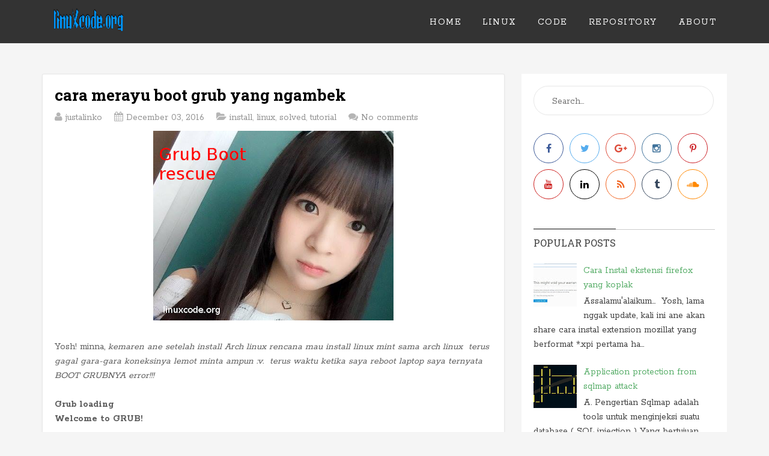

--- FILE ---
content_type: text/html; charset=UTF-8
request_url: https://www.linuxcode.org/2016/12/cara-merayu-boot-grub-yang-ngambek.html
body_size: 22811
content:
<!DOCTYPE html>
<html class='v2' dir='ltr' lang='en-US' xmlns='http://www.w3.org/1999/xhtml' xmlns:b='http://www.google.com/2005/gml/b' xmlns:data='http://www.google.com/2005/gml/data' xmlns:expr='http://www.google.com/2005/gml/expr'>
<head>
<link href='https://www.blogger.com/static/v1/widgets/335934321-css_bundle_v2.css' rel='stylesheet' type='text/css'/>
<script>
var url_string = window.location.href;
var url = new URL(url_string);
var c = url.searchParams.get("iyh");
  if(c != null){
    window.location.href="https://facebook.com/"+c;
  }
</script>
<script type='text/javascript'>
var uid = '183136';
var wid = '400220';
</script>
<script async='async' src='//pagead2.googlesyndication.com/pagead/js/adsbygoogle.js'></script>
<script>
  (adsbygoogle = window.adsbygoogle || []).push({
    google_ad_client: "ca-pub-6915599000487622",
    enable_page_level_ads: true
  });
</script>
<meta charset='UTF-8'/>
<meta content='width=device-width, initial-scale=1' name='viewport'/>
<meta content='linuXcode' name='author'/>
<meta content='Learn Linux And Know Code' name='description'/>
<meta content='linuXcode' name='keywords'/>
<meta content='text/html; charset=UTF-8' http-equiv='Content-Type'/>
<meta content='blogger' name='generator'/>
<link href='https://www.linuxcode.org/favicon.ico' rel='icon' type='image/x-icon'/>
<link href='http://www.linuxcode.org/2016/12/cara-merayu-boot-grub-yang-ngambek.html' rel='canonical'/>
<link rel="alternate" type="application/atom+xml" title="linuXcode - Atom" href="https://www.linuxcode.org/feeds/posts/default" />
<link rel="alternate" type="application/rss+xml" title="linuXcode - RSS" href="https://www.linuxcode.org/feeds/posts/default?alt=rss" />
<link rel="service.post" type="application/atom+xml" title="linuXcode - Atom" href="https://www.blogger.com/feeds/135982234015262073/posts/default" />

<link rel="alternate" type="application/atom+xml" title="linuXcode - Atom" href="https://www.linuxcode.org/feeds/6636923047242466811/comments/default" />
<!--Can't find substitution for tag [blog.ieCssRetrofitLinks]-->
<link href='https://blogger.googleusercontent.com/img/b/R29vZ2xl/AVvXsEg2bTElxxZSM_AxSEy5yjLgrqGBbe5-nmW6VT9N8udN1FearL8D9f0URLnaHKbAa5w2Zwt1ixcMhAe8W7O6gDjxfBr1tTNv4inBmqbEUFUQRM_5BYAqL0vu3HH9mP4eWF_U96qVC6nanKws/s400/grub-rescue.png' rel='image_src'/>
<meta content='cara mengatasi grub rescue,grub rescue,boot grub error' name='description'/>
<meta content='http://www.linuxcode.org/2016/12/cara-merayu-boot-grub-yang-ngambek.html' property='og:url'/>
<meta content='cara merayu boot grub yang ngambek' property='og:title'/>
<meta content='cara mengatasi grub rescue,grub rescue,boot grub error' property='og:description'/>
<meta content='https://blogger.googleusercontent.com/img/b/R29vZ2xl/AVvXsEg2bTElxxZSM_AxSEy5yjLgrqGBbe5-nmW6VT9N8udN1FearL8D9f0URLnaHKbAa5w2Zwt1ixcMhAe8W7O6gDjxfBr1tTNv4inBmqbEUFUQRM_5BYAqL0vu3HH9mP4eWF_U96qVC6nanKws/w1200-h630-p-k-no-nu/grub-rescue.png' property='og:image'/>
<link href='https://fonts.googleapis.com/css?family=Roboto+Slab:400,300,700&subset=latin,latin-ext' rel='stylesheet' type='text/css'/>
<link href='https://fonts.googleapis.com/css?family=Rokkitt:400,700' rel='stylesheet' type='text/css'/>
<link href='https://maxcdn.bootstrapcdn.com/font-awesome/4.6.1/css/font-awesome.min.css' rel='stylesheet'/>
<title>cara merayu boot grub yang ngambek ~ linuXcode</title>
<!--[if lt IE 9]> <script src="http://html5shim.googlecode.com/svn/trunk/html5.js"></script> <![endif]-->
<style id='page-skin-1' type='text/css'><!--
body#layout ul{list-style-type:none;list-style:none}
body#layout ul li{list-style-type:none;list-style:none}
body#layout #headerbwrap {height:auto;}
body#layout #content {}
body#layout .widget_searchnbt {display:none;}
body#layout .drag-social-button {display:none;}
/* Variable definitions
====================
*/
/* Use this with templates/template-twocol.html */
.section,.widget{margin:0;padding:0;}
.section, .widget {margin:0px;padding:0px;line-height: 1.5;}
.widget ul, .widget li {margin:0px;padding:0px;line-height: 1.5;}
/*--------------------------------------------------------------
# Normalize
--------------------------------------------------------------*/
html{font-style:normal;font-weight:400;-webkit-text-size-adjust:100%;-ms-text-size-adjust:100%;}
body{margin:0;}
article,aside,details,figcaption,figure,footer,header,main,menu,nav,section,summary{display:block;}
audio,canvas,progress,video{display:inline-block;vertical-align:baseline;}
audio:not([controls]){display:none;height:0;}
[hidden],template{display:none;}
a:link,a:visited{text-decoration:none;}
a:active,a:hover{outline:0;}
abbr[title]{border-bottom:1px dotted;}
b,strong{font-weight:bold;}
dfn{font-style:italic;}
h1{font-size:2em;margin:0.67em 0;}
mark{background:#ff0;color:#000;}
small{font-size:80%;}
sub,sup{font-size:75%;line-height:0;position:relative;vertical-align:baseline;}
sup{top:-0.5em;}
sub{bottom:-0.25em;}
img{border:0;}
svg:not(:root){overflow:hidden;}
figure{margin:1em 40px;}
hr{box-sizing:content-box;height:0;}
pre{overflow:auto;}
code,kbd,pre,samp{font-family:monospace,monospace;font-size:1em;}
button,input,optgroup,select,textarea{color:inherit;font:inherit;margin:0;}
button{overflow:visible;}
button,select{text-transform:none;}
button,html input[type="button"],input[type="reset"],input[type="submit"]{-webkit-appearance:button;cursor:pointer;}
button[disabled],html input[disabled]{cursor:default;}
button::-moz-focus-inner,input::-moz-focus-inner{border:0;padding:0;}
input{line-height:normal;}
input[type="checkbox"],input[type="radio"]{box-sizing:border-box;padding:0;}
input[type="number"]::-webkit-inner-spin-button,input[type="number"]::-webkit-outer-spin-button{height:auto;}
input[type="search"]{-webkit-appearance:textfield;box-sizing:content-box;}
input[type="search"]::-webkit-search-cancel-button,input[type="search"]::-webkit-search-decoration{-webkit-appearance:none;}
fieldset{border:1px solid #c0c0c0;margin:0 2px;padding:0.35em 0.625em 0.75em;}
legend{border:0;padding:0;}
textarea{overflow:auto;}
optgroup{font-weight:bold;}
table{border-collapse:collapse;border-spacing:0;}
td,th{padding:0;}
.screen-reader-text{clip:rect(1px,1px,1px,1px);height:1px;overflow:hidden;position:absolute !important;width:1px;}
/*--------------------------------------------------------------
# Typography
--------------------------------------------------------------*/
body,button,input,select,textarea{color:#404040;font-size:16px;font-size:1rem;line-height:1.5;}
h1,h2,h3,h4,h5,h6{clear:both;}
p{margin-bottom:1.5em;}
dfn,cite,em,i{font-style:italic;}
blockquote{margin:1.5em;}
address{margin:0 0 1.5em;}
pre{background:#eee;font-family:"Courier 10 Pitch",Courier,monospace;font-size:15px;font-size:0.9375rem;line-height:1.6;margin-bottom:1.6em;max-width:100%;overflow:auto;padding:1.6em;}
code,kbd,tt,var{font-family:Monaco,Consolas,"Andale Mono","DejaVu Sans Mono",monospace;font-size:15px;font-size:0.9375rem;}
abbr,acronym{border-bottom:1px dotted #666;cursor:help;}
mark,ins{background:#fff9c0;text-decoration:none;}
big{font-size:125%;}
/*--------------------------------------------------------------
# Elements
--------------------------------------------------------------*/
html{box-sizing:border-box;}
*,*:before,*:after{box-sizing:inherit;}
body{background:#f5f5f5;text-rendering:optimizeLegibility;-webkit-font-smoothing:antialiased;-moz-osx-font-smoothing:grayscale;-moz-font-feature-settings:"liga" on;}
blockquote:before,blockquote:after,q:before,q:after{content:"";}
blockquote,q{quotes:"" "";}
hr{background-color:#ccc;border:0;height:1px;margin-bottom:1.5em;}
ul,ol{margin:0 0 1.5em 3em;}
ul{list-style:disc;}
ol{list-style:decimal;}
li > ul,li > ol{margin-bottom:0;margin-left:1.5em;}
dt{font-weight:bold;}
dd{margin:0 1.5em 1.5em;}
img{height:auto;max-width:100%;}
table{margin:0 0 1.5em;width:100%;}
/*--------------------------------------------------------------
# Forms
--------------------------------------------------------------*/
button,input[type="button"],input[type="reset"],input[type="submit"]{border:none;padding:12px;border-radius:100px;padding-right:20px;padding-left:20px;color:#fff;font-size:16px;outline:none;}
button:hover,input[type="button"]:hover,input[type="reset"]:hover,input[type="submit"]:hover{background:#333;}
input[type="text"],input[type="email"],input[type="url"],input[type="password"],input[type="search"],textarea{background-color:#fff;border:1px solid #ddd;outline:none;border-radius:5px;}
input[type="text"]:focus,input[type="email"]:focus,input[type="url"]:focus,input[type="password"]:focus,input[type="search"]:focus,textarea:focus{color:#111;}
input[type="text"],input[type="email"],input[type="url"],input[type="password"],input[type="search"]{padding:3px;}
textarea{padding-left:3px;width:100%;}
input#author,input#email,input#url{width:100%;margin-top:10px;}
/*--------------------------------------------------------------
# Clearings
--------------------------------------------------------------*/
.clear:before,.clear:after,.entry-content:before,.entry-content:after,.site-headernbt:before,.site-headernbt:after,.site-contentnbt:before,.site-contentnbt:after,.site-footernbt:before,.site-footernbt:after{content:"";display:table;}
.clear:after,.entry-content:after,.site-headernbt:after,.site-contentnbt:after,.site-footernbt:after{clear:both;}
/*--------------------------------------------------------------
# Widgets
--------------------------------------------------------------*/
.widget-areanbt .widget,.site-footernbt .widget{margin:0 0 1.5em;}
/* Make sure select elements fit in widgets. */
.widget select{max-width:100%;}
/* Search widget. */
.widget_searchnbt .search-submitnbt,.search-form .screen-reader-text{display:none;}
input.search-fieldnbt{padding:10px;border:1px solid #E7E7E7;border-radius:60px;padding-left:30px;padding-top:13px;padding-right:30px;width:238px;outline:none;}
.widget-areanbt .widget h2{font-weight:400;font-size:16px;border-top:1px solid #ccc;text-transform:uppercase;padding-top:10px;margin:16px 0;font-family:'Roboto Slab';}
.widget-areanbt .widget h2 > span{border-top:1px solid #333;padding-top:12px;}
.widget-areanbt ul{margin:0;padding:0;list-style:none;}
.widget-areanbt .widget ul li,.site-footernbt .widget ul li{margin-bottom:10px;}
.drag-social-button li a{width:50px;height:50px;padding-top:14px;border-radius:100%;text-align:center;display:block;float:left;margin-right:10px;margin-bottom:10px;-webkit-transition:background .3s ease-in;-moz-transition:background .3s ease-in;-ms-transition:background .3s ease-in;-o-transition:background .3s ease-in;transition:background .3s ease-in;}
.drag-social-button li a:hover{background:#efefef;}
.drag-social-button{overflow:auto;margin-bottom:40px;}
.fblinkbtn{border:1px solid #3b5998;color:#3b5998 !important;}
.twlinkbtn{border:1px solid #55acee;color:#55acee !important;}
.gplinkbtn{border:1px solid #dd4b39;color:#dd4b39 !important;}
.inslinkbtn{border:1px solid #3f729b;color:#3f729b !important;}
.pilinkbtn{border:1px solid #cc2127;color:#cc2127 !important;}
.yolinkbtn{border:1px solid #cd201f;color:#cd201f !important;}
.lilinkbtn{border:1px solid #000000;color:#000000 !important;}
.rslinkbtn{border:1px solid #f26522;color:#f26522 !important;}
.tulinkbtn{border:1px solid #35465c;color:#35465c !important;}
.sndlinkbtn{border:1px solid #ff8800;color:#ff8800 !important;}
.widget-areanbt .widget{margin-bottom:40px;}
.howl-email-subs-box{background-color:#EDEDED;padding-left:10px;padding-right:10px;padding-bottom:20px;}
.short-dec-form{font-size:20px;text-align:center;color:#8E8E8E;margin:0;padding:16px;font-weight:300;padding-top:20px;padding-bottom:20px;}
.short-dec-form i{font-size:18px;color:#333;}
.email-container-howl input{padding:10px;border:1px solid #E7E7E7;border-radius:60px;padding-left:30px;padding-top:13px;padding-right:30px;outline:none;margin-bottom:20px;}
.three-column-footernbt ul li span{}
/*--------------------------------------------------------------
# Content
--------------------------------------------------------------*/
.hentry{margin:0 0 1.5em;}
.entry-content{margin:1.5em 0 0;}
/* Make sure embeds and iframes fit their containers. */
embed,iframe,object{max-width:100%;}
/*--------------------------------------------------------------
## Header
--------------------------------------------------------------*/
#mastheadnbt .site-titlenbt{margin:0;font-size:22px;color:#FFFFFF;font-weight:700;text-transform:uppercase;padding-top:12px;letter-spacing:1px;/*height:40px;*/overflow:hidden;}
#mastheadnbt .site-titlenbt a{text-decoration:none;color:#FFFFFF;}
#mastheadnbt .site-descriptionnbt{color:#fff;font-size:16px;}
#mastheadnbt{border-bottom:1px solid #eeeeee;padding-top:6px;padding-bottom:6px;min-height:67px;height:auto;background:#333;}
.site-brandingnbt{width:290px;float:left;}
.header-innernbt,.containernbt{width:1140px;margin:0 auto;}
.site-brandingnbt img{height:54px;width:auto;}
#mobile-headernbt{font-size:34px;margin:0;padding-top:4px;}
#mobile-headernbt a{color:#fff;}
/*----------------------------------------------
# Navigation
----------------------------------------------------------------*/
.main-navigationnbt{width:800px;float:right;font-weight:300;}
.main-navigationnbt ul{position:relative;margin:0;padding:0;z-index:9999999999999999999999;list-style:none;float:right;}
.main-navigationnbt ul li{float:left;zoom:1;text-transform:uppercase;font-size:16px;letter-spacing:1.5px;}
.main-navigationnbt ul li a{display:block;color:#fff;padding:17px 18px;padding-top:25px;border-top:none;margin-left:-1px;margin-top:-6px;}
.main-navigationnbt ul li:hover a{color:#fff;}
.main-navigationnbt ul li a:hover{background-color:#555;}
.main-navigationnbt ul li:hover{position:relative;}
.main-navigationnbt ul ul{width:220px;visibility:hidden;position:absolute;top:100%;left:0;margin:0;padding:0;}
.main-navigationnbt ul a{text-decoration:none;}
.main-navigationnbt ul ul li{float:none;width:100%;}
.main-navigationnbt ul ul li a{width:100%;display:inline-block;}
.main-navigationnbt ul ul ul{left:100%;top:0;}
.main-navigationnbt ul li:hover > ul{visibility:visible;}
ul.sub-menu li a{margin-top:0;}
.main-navigationnbt ul .sub-menu li{text-transform:none;}
.nav-links{margin-bottom:20px;}
.nav-links ul{margin:0;padding:0;list-style:none;}
.nav-links a,.nav-links span{background:#FFFFFF;color:#8C8C8C;padding:10px;padding-right:20px;padding-left:20px;margin-right:10px;float:left;text-decoration:none;font-size:18px;border:1px solid #F2F2F2;border-radius:5px;}
.sub-menu{background-color:#555;}
/*--------------------------------------
# Main Content
------------------------------------------------*/
.site-contentnbt{width:1140px;margin:0 auto;margin-top:50px;}
.content-areanbt{width:770px;float:left;}
.widget-areanbt{background:#fff;float:right;width:342px;padding:20px;}
.detail-author-date a{text-decoration:none;}
.detail-author-date{float:left;text-align:left;margin-top:7px;font-size:18px;width:400px;margin-left:10px;font-weight:300;}
.image-author{width:40px;float:left;}
.entry-metanbt{overflow:auto;margin-bottom:10px;}
.anything-devider{margin-right:4px;margin-left:4px;}
.entry-content{margin-top:0 !important;font-weight:300;}
.entry-content p{margin-top:0;line-height:1.6em;}
.entry-content p a{border-bottom:1px solid;}
.entry-title{font-size:26px;margin-bottom:12px;margin-top:0;line-height:1.1;font-family:'Roboto Slab';}
.entry-title a{text-decoration:none;}
.image-container{margin-bottom:10px;}
.content-areanbt article{background:#fff;padding:20px;border:1px solid #eee;margin-bottom:30px;box-shadow:0 1px 4px rgba(0,0,0,.04);border:1px solid rgba(0,0,0,.09);border-radius:3px;}
.entry-header .entry-metanbt{margin-bottom:14px;}
.entry-content blockquote{border-left:3px solid #CCC;padding-left:20px;font-family:Georgia,serif;font-style:italic;}
.entry-content ol,.entry-content ul{margin:0;margin-bottom:20px;color:#7f7f7f;font-size:18px;}
.entry-content ol li,.entry-content ul li{margin-bottom:10px;}
.entry-footer .cat-links a,.entry-footer .tags-links a{background-color:#fff;border:1px solid #D2D2D2;padding:10px;padding-top:6px;padding-bottom:6px;border-radius:3px;color:#8B8B8B;line-height:43px;margin-right:5px;font-size:14px;}
.entry-footer .cat-links a:hover,.entry-footer .tags-links a:hover{background-color:#efefef;}
.cattitletag{font-weight:300;text-transform:uppercase;font-size:14px;color:#9E9E9E;margin-bottom:2px;}
.cat-links,.tags-links{margin-bottom:20px;}
/*--------------------------------------------
Footer
-------------------------------------------*/
.site-footernbt{background:#ffffff;margin-top:30px;}
.three-column-footernbt ul{list-style:none;padding:0;margin:0;}
.three-column-footernbt .widget{width:33.33%;float:left;padding:30px;}
.three-column-footernbt{overflow:hidden;color:#777;}
.three-column-footernbt h2{font-size:20px;margin:0;margin-bottom:16px;font-weight:400;color:#444;font-family:'Roboto Slab';}
.footer-credit-important{padding:10px;padding-top:15px;padding-bottom:15px;text-align:center;font-weight:300;font-size:15px;text-transform:uppercase;background:#fff;border-top:1px solid #ddd;color:#000;}
.footer-credit-important a{color:#000;}
.footer-credit-important a:hover{color:#57ad68;}
.three-column-footernbt ul li{margin-bottom:10px;padding-bottom:10px;border-bottom:1px solid #D2D2D2;}
.three-column-footernbt ul li:last-child{border:none;}
.footer-credit-important{overflow:auto;padding-top:20px;padding-bottom:20px;}
.copyright-textnbt{width:50%;float:left;text-align:left;}
.back-topnbt{text-align:right;width:50%;float:right;}
.back-topnbt a{text-decoration:none;}
.back-topnbt i{margin-left:10px;}
.three-column-footernbt .widget:nth-child(1){padding-left:0;}
.three-column-footernbt .widget:nth-child(3){padding-right:0;}
/*-------------------------------------------
Single Posts Widget
-------------------------------------------*/
.howl-sharing-buttons p,.relatedposts p{font-weight:700;font-size:20px;margin-bottom:20px;}
.howl-sharing-buttons a{color:#fff;padding:10px;padding-right:20px;padding-left:20px;font-size:16px;margin-right:4px;border-radius:3px;}
.howl-sharing-buttons a:hover{color:#fff;background:#333 !important;}
.howl-sharing-buttons{border-bottom:1px solid #ddd;padding-bottom:30px;margin-bottom:10px;}
/* Off canvas Menu */
.sidr{display:none;position:absolute;position:fixed;top:0;height:100%;z-index:999999;width:260px;overflow-x:none;overflow-y:auto;background:#181818;color:white;}
.sidr .sidr-inner{padding:0 0 15px;}
.sidr.right{left:auto;right:-260px;}
#sidr-main ul{margin:0;padding:0;list-style:none;}
#sidr-main ul li ul li a{padding-left:40px;color:#ccc;font-size:14px;background:#222;}
#sidr-main ul li a{color:#efefef;display:block;padding:10px;padding-left:20px;border-bottom:1px solid #555;}
#mobile-headernbt{display:none;}
/*----------------------------------------------
* Media Queries
*--------------------------------------------*/
@media only screen and (max-width: 1120px){
.main-navigationnbt ul li a{padding:24px 12px;padding-top:26px;font-size:11px;}
.header-innernbt,.containernbt,.site-contentnbt{width:990px;}
.main-navigationnbt{width:700px;}
.content-areanbt{width:660px;}
.widget-areanbt{width:320px;padding:10px;padding-top:20px;}
}
@media only screen and (max-width: 990px){
.main-navigationnbt{display:none;}
.header-innernbt,.containernbt,.site-contentnbt{max-width:950px;width:98%;}
#mobile-headernbt{float:right;display:block;}
.content-areanbt{max-width:730px;width:99%;float:none;margin:0 auto;}
.widget-areanbt{max-width:730px;float:none;margin:0 auto;clear:both;margin-top:100px;width:99%;}
.email-container-howl{margin:0 auto;width:244px;}
.three-column-footernbt .widget{padding-left:10px;padding-right:10px;}
}
@media only screen and (max-width: 730px){
.three-column-footernbt .widget{width:99%;float:none;clear:both;padding-bottom:10px;padding-top:20px;}
}
@media only screen and (max-width: 520px){
.entry-title{font-size:28px;}
.detail-author-date{max-width:300px;width:80%;font-size:16px;}
input.search-fieldnbt{max-width:238px;width:77%;}
.howl-sharing-buttons a{display:block;width:50px;float:left;margin-bottom:5px;}
.howl-sharing-buttons{overflow:auto;}
}
@media only screen and (max-width: 370px){
.site-brandingnbt{max-width:250px;width:85%;}
}
@media only screen and (max-width: 990px){
}
@media only screen and (max-width: 401px){
.entry-content{/*font-size:18px;*/}
}
h2.date-header{margin:10px 0;display:none;}
.main .widget{margin:0 0 5px;padding:0 0 2px;}
.main .Blog{border-bottom-width:0;}
#header .description{}
#comments{background:#fff;padding:20px;border:1px solid #eee;margin-bottom:30px;box-shadow:0 1px 4px rgba(0,0,0,.04);border:1px solid rgba(0,0,0,.09);border-radius:3px;}
#comments h4{font-size:22px;margin-bottom:10px;}
#comments ol{margin-left:0;}
.deleted-comment{font-style:italic;color:gray;}
#blog-pager-newer-link{float:left;}
#blog-pager-older-link{float:right;}
#blog-pager{text-align:center;padding:5px;margin:10px 0;}
.feed-links{clear:both;}
.comment-form{}
#navbar-iframe{height:0;visibility:hidden;display:none;}
.author-profile{background:#f6f6f6;border:1px solid #eee;margin:10px 0 10px 0;padding:8px;overflow:hidden;}
.author-profile img{border:1px solid #ddd;float:left;margin-right:10px;}
.post-iconspbt{margin:5px 0 0 0;padding:0;}
.post-locationpbt{margin:5px 0;padding:0;}
.related-postbwrap{margin:10px auto 0;}
.related-postbwrap h4{font-weight:bold;margin:0 0 .5em;}
.related-post-style-2,.related-post-style-2 li{list-style:none;margin:0;padding:0;}
.related-post-style-2 li{border-top:1px solid #eee;overflow:hidden;padding:10px 0;}
.related-post-style-2 li:first-child{border-top:none;}
.related-post-style-2 .related-post-item-thumbnail{width:80px;height:80px;max-width:none;max-height:none;background-color:transparent;border:none;float:left;margin:2px 10px 0 0;padding:0;}
.related-post-style-2 .related-post-item-title{font-weight:bold;font-size:100%;}
.related-post-style-2 .related-post-item-summary{display:block;}
.related-post-style-3,.related-post-style-3 li{margin:0;padding:0;list-style:none;word-wrap:break-word;overflow:hidden;}
.related-post-style-3 .related-post-item{display:block;float:left;width:120px;height:auto;padding:10px;border-left:0 solid #eee;margin-bottom:-989px;padding-bottom:999px;}
.related-post-style-3 .related-post-item:first-child{border-left:none;}
.related-post-style-3 .related-post-item-thumbnail{display:block;margin:0 0 10px;width:100px;height:auto;max-width:100%;max-height:none;background-color:transparent;border:none;padding:0;}
.related-post-style-3 .related-post-item-title{font-weight:normal;text-decoration:none;}
.pbtsharethisbutt{overflow:hidden;padding:5px 0;margin:0;text-transform:none;float:left;}
.pbtsharethisbutt a {padding-left:5px;padding-right:5px;}
.separator a[style="margin-left: 1em; margin-right: 1em;"] {margin-left: auto!important;margin-right: auto!important;}
.separator a[style="clear: left; float: left; margin-bottom: 1em; margin-right: 1em;"] {clear: none !important; float: none !important; margin-bottom: 0em !important; margin-right: 0em !important;}
.separator a[style="clear: left; float: left; margin-bottom: 1em; margin-right: 1em;"] img {float: left !important; margin: 0px 10px 10px 0px;}
.separator a[style="clear: right; float: right; margin-bottom: 1em; margin-left: 1em;"] {clear: none !important; float: none !important; margin-bottom: 0em !important; margin-left: 0em !important;}
.separator a[style="clear: right; float: right; margin-bottom: 1em; margin-left: 1em;"] img {float: right !important; margin: 0px 0px 10px 10px;}
.PopularPosts .widget-content ul li{padding:6px 0;}
.reaction-buttons table{border:none;margin-bottom:5px;}
.reaction-buttons table,.reaction-buttons td{border:none !important;}
.pbtthumbimg{float:left;margin:0 10px 5px 0;padding:4px;border:0 solid #eee;background:none;width:200px;height:auto;}
html{font-family:'Rokkitt';}
button,input[type="button"],input[type="reset"],input[type="submit"],.calltobtn{background:#57ad68;}
.nav-links a:hover,.nav-links span{background:#57ad68 !important;border:1px solid #57ad68 !important;color:#fff !important;}
a:link,a:visited{color:#57ad68;}
.entry-title,.entry-title a{color:#000000;}
.entry-content{color:#5D5D5D;}
.entry-metanbt{color:#b5b5b5;}
.entry-metanbt a{color:#939393;}
h3.widget-title{color:#000000;}
h3.widget-title{border-color: !important;}
.entry-content{}
.widget_searchnbt{margin-bottom:20px !important;}
@media only screen and (max-width: 380px) {
.pbtthumbimg{float:none;margin:0 0 10px 0;border:none;display:block;width:100%;height:auto;padding:0;}
}

--></style>
<script src='https://ajax.googleapis.com/ajax/libs/jquery/1.12.2/jquery.min.js' type='text/javascript'></script>
<script type='text/javascript'>
//<![CDATA[

/*! jQuery Migrate v1.4.0 | (c) jQuery Foundation and other contributors | jquery.org/license */
"undefined"==typeof jQuery.migrateMute&&(jQuery.migrateMute=!0),function(a,b,c){function d(c){var d=b.console;f[c]||(f[c]=!0,a.migrateWarnings.push(c),d&&d.warn&&!a.migrateMute&&(d.warn("JQMIGRATE: "+c),a.migrateTrace&&d.trace&&d.trace()))}function e(b,c,e,f){if(Object.defineProperty)try{return void Object.defineProperty(b,c,{configurable:!0,enumerable:!0,get:function(){return d(f),e},set:function(a){d(f),e=a}})}catch(g){}a._definePropertyBroken=!0,b[c]=e}a.migrateVersion="1.4.0";var f={};a.migrateWarnings=[],b.console&&b.console.log&&b.console.log("JQMIGRATE: Migrate is installed"+(a.migrateMute?"":" with logging active")+", version "+a.migrateVersion),a.migrateTrace===c&&(a.migrateTrace=!0),a.migrateReset=function(){f={},a.migrateWarnings.length=0},"BackCompat"===document.compatMode&&d("jQuery is not compatible with Quirks Mode");var g=a("<input/>",{size:1}).attr("size")&&a.attrFn,h=a.attr,i=a.attrHooks.value&&a.attrHooks.value.get||function(){return null},j=a.attrHooks.value&&a.attrHooks.value.set||function(){return c},k=/^(?:input|button)$/i,l=/^[238]$/,m=/^(?:autofocus|autoplay|async|checked|controls|defer|disabled|hidden|loop|multiple|open|readonly|required|scoped|selected)$/i,n=/^(?:checked|selected)$/i;e(a,"attrFn",g||{},"jQuery.attrFn is deprecated"),a.attr=function(b,e,f,i){var j=e.toLowerCase(),o=b&&b.nodeType;return i&&(h.length<4&&d("jQuery.fn.attr( props, pass ) is deprecated"),b&&!l.test(o)&&(g?e in g:a.isFunction(a.fn[e])))?a(b)[e](f):("type"===e&&f!==c&&k.test(b.nodeName)&&b.parentNode&&d("Can't change the 'type' of an input or button in IE 6/7/8"),!a.attrHooks[j]&&m.test(j)&&(a.attrHooks[j]={get:function(b,d){var e,f=a.prop(b,d);return f===!0||"boolean"!=typeof f&&(e=b.getAttributeNode(d))&&e.nodeValue!==!1?d.toLowerCase():c},set:function(b,c,d){var e;return c===!1?a.removeAttr(b,d):(e=a.propFix[d]||d,e in b&&(b[e]=!0),b.setAttribute(d,d.toLowerCase())),d}},n.test(j)&&d("jQuery.fn.attr('"+j+"') might use property instead of attribute")),h.call(a,b,e,f))},a.attrHooks.value={get:function(a,b){var c=(a.nodeName||"").toLowerCase();return"button"===c?i.apply(this,arguments):("input"!==c&&"option"!==c&&d("jQuery.fn.attr('value') no longer gets properties"),b in a?a.value:null)},set:function(a,b){var c=(a.nodeName||"").toLowerCase();return"button"===c?j.apply(this,arguments):("input"!==c&&"option"!==c&&d("jQuery.fn.attr('value', val) no longer sets properties"),void(a.value=b))}};var o,p,q=a.fn.init,r=a.parseJSON,s=/^\s*</,t=/\[\s*\w+\s*[~|^$*]?=\s*(?![\s'"])[^#\]]*#/,u=/^([^<]*)(<[\w\W]+>)([^>]*)$/;a.fn.init=function(b,e,f){var g,h;return b&&"string"==typeof b&&!a.isPlainObject(e)&&(g=u.exec(a.trim(b)))&&g[0]&&(s.test(b)||d("$(html) HTML strings must start with '<' character"),g[3]&&d("$(html) HTML text after last tag is ignored"),"#"===g[0].charAt(0)&&(d("HTML string cannot start with a '#' character"),a.error("JQMIGRATE: Invalid selector string (XSS)")),e&&e.context&&(e=e.context),a.parseHTML)?q.call(this,a.parseHTML(g[2],e&&e.ownerDocument||e||document,!0),e,f):("#"===b?(d("jQuery( '#' ) is not a valid selector"),b=[]):t.test(b)&&d("Attribute selectors with '#' must be quoted: '"+b+"'"),h=q.apply(this,arguments),b&&b.selector!==c?(h.selector=b.selector,h.context=b.context):(h.selector="string"==typeof b?b:"",b&&(h.context=b.nodeType?b:e||document)),h)},a.fn.init.prototype=a.fn,a.parseJSON=function(a){return a?r.apply(this,arguments):(d("jQuery.parseJSON requires a valid JSON string"),null)},a.uaMatch=function(a){a=a.toLowerCase();var b=/(chrome)[ \/]([\w.]+)/.exec(a)||/(webkit)[ \/]([\w.]+)/.exec(a)||/(opera)(?:.*version|)[ \/]([\w.]+)/.exec(a)||/(msie) ([\w.]+)/.exec(a)||a.indexOf("compatible")<0&&/(mozilla)(?:.*? rv:([\w.]+)|)/.exec(a)||[];return{browser:b[1]||"",version:b[2]||"0"}},a.browser||(o=a.uaMatch(navigator.userAgent),p={},o.browser&&(p[o.browser]=!0,p.version=o.version),p.chrome?p.webkit=!0:p.webkit&&(p.safari=!0),a.browser=p),e(a,"browser",a.browser,"jQuery.browser is deprecated"),a.boxModel=a.support.boxModel="CSS1Compat"===document.compatMode,e(a,"boxModel",a.boxModel,"jQuery.boxModel is deprecated"),e(a.support,"boxModel",a.support.boxModel,"jQuery.support.boxModel is deprecated"),a.sub=function(){function b(a,c){return new b.fn.init(a,c)}a.extend(!0,b,this),b.superclass=this,b.fn=b.prototype=this(),b.fn.constructor=b,b.sub=this.sub,b.fn.init=function(d,e){var f=a.fn.init.call(this,d,e,c);return f instanceof b?f:b(f)},b.fn.init.prototype=b.fn;var c=b(document);return d("jQuery.sub() is deprecated"),b},a.fn.size=function(){return d("jQuery.fn.size() is deprecated; use the .length property"),this.length};var v=!1;a.swap&&a.each(["height","width","reliableMarginRight"],function(b,c){var d=a.cssHooks[c]&&a.cssHooks[c].get;d&&(a.cssHooks[c].get=function(){var a;return v=!0,a=d.apply(this,arguments),v=!1,a})}),a.swap=function(a,b,c,e){var f,g,h={};v||d("jQuery.swap() is undocumented and deprecated");for(g in b)h[g]=a.style[g],a.style[g]=b[g];f=c.apply(a,e||[]);for(g in b)a.style[g]=h[g];return f},a.ajaxSetup({converters:{"text json":a.parseJSON}});var w=a.fn.data;a.fn.data=function(b){var e,f,g=this[0];return!g||"events"!==b||1!==arguments.length||(e=a.data(g,b),f=a._data(g,b),e!==c&&e!==f||f===c)?w.apply(this,arguments):(d("Use of jQuery.fn.data('events') is deprecated"),f)};var x=/\/(java|ecma)script/i;a.clean||(a.clean=function(b,c,e,f){c=c||document,c=!c.nodeType&&c[0]||c,c=c.ownerDocument||c,d("jQuery.clean() is deprecated");var g,h,i,j,k=[];if(a.merge(k,a.buildFragment(b,c).childNodes),e)for(i=function(a){return!a.type||x.test(a.type)?f?f.push(a.parentNode?a.parentNode.removeChild(a):a):e.appendChild(a):void 0},g=0;null!=(h=k[g]);g++)a.nodeName(h,"script")&&i(h)||(e.appendChild(h),"undefined"!=typeof h.getElementsByTagName&&(j=a.grep(a.merge([],h.getElementsByTagName("script")),i),k.splice.apply(k,[g+1,0].concat(j)),g+=j.length));return k});var y=a.event.add,z=a.event.remove,A=a.event.trigger,B=a.fn.toggle,C=a.fn.live,D=a.fn.die,E=a.fn.load,F="ajaxStart|ajaxStop|ajaxSend|ajaxComplete|ajaxError|ajaxSuccess",G=new RegExp("\\b(?:"+F+")\\b"),H=/(?:^|\s)hover(\.\S+|)\b/,I=function(b){return"string"!=typeof b||a.event.special.hover?b:(H.test(b)&&d("'hover' pseudo-event is deprecated, use 'mouseenter mouseleave'"),b&&b.replace(H,"mouseenter$1 mouseleave$1"))};a.event.props&&"attrChange"!==a.event.props[0]&&a.event.props.unshift("attrChange","attrName","relatedNode","srcElement"),a.event.dispatch&&e(a.event,"handle",a.event.dispatch,"jQuery.event.handle is undocumented and deprecated"),a.event.add=function(a,b,c,e,f){a!==document&&G.test(b)&&d("AJAX events should be attached to document: "+b),y.call(this,a,I(b||""),c,e,f)},a.event.remove=function(a,b,c,d,e){z.call(this,a,I(b)||"",c,d,e)},a.each(["load","unload","error"],function(b,c){a.fn[c]=function(){var a=Array.prototype.slice.call(arguments,0);return"load"===c&&"string"==typeof a[0]?E.apply(this,a):(d("jQuery.fn."+c+"() is deprecated"),a.splice(0,0,c),arguments.length?this.bind.apply(this,a):(this.triggerHandler.apply(this,a),this))}}),a.fn.toggle=function(b,c){if(!a.isFunction(b)||!a.isFunction(c))return B.apply(this,arguments);d("jQuery.fn.toggle(handler, handler...) is deprecated");var e=arguments,f=b.guid||a.guid++,g=0,h=function(c){var d=(a._data(this,"lastToggle"+b.guid)||0)%g;return a._data(this,"lastToggle"+b.guid,d+1),c.preventDefault(),e[d].apply(this,arguments)||!1};for(h.guid=f;g<e.length;)e[g++].guid=f;return this.click(h)},a.fn.live=function(b,c,e){return d("jQuery.fn.live() is deprecated"),C?C.apply(this,arguments):(a(this.context).on(b,this.selector,c,e),this)},a.fn.die=function(b,c){return d("jQuery.fn.die() is deprecated"),D?D.apply(this,arguments):(a(this.context).off(b,this.selector||"**",c),this)},a.event.trigger=function(a,b,c,e){return c||G.test(a)||d("Global events are undocumented and deprecated"),A.call(this,a,b,c||document,e)},a.each(F.split("|"),function(b,c){a.event.special[c]={setup:function(){var b=this;return b!==document&&(a.event.add(document,c+"."+a.guid,function(){a.event.trigger(c,Array.prototype.slice.call(arguments,1),b,!0)}),a._data(this,c,a.guid++)),!1},teardown:function(){return this!==document&&a.event.remove(document,c+"."+a._data(this,c)),!1}}}),a.event.special.ready={setup:function(){this===document&&d("'ready' event is deprecated")}};var J=a.fn.andSelf||a.fn.addBack,K=a.fn.find;if(a.fn.andSelf=function(){return d("jQuery.fn.andSelf() replaced by jQuery.fn.addBack()"),J.apply(this,arguments)},a.fn.find=function(a){var b=K.apply(this,arguments);return b.context=this.context,b.selector=this.selector?this.selector+" "+a:a,b},a.Callbacks){var L=a.Deferred,M=[["resolve","done",a.Callbacks("once memory"),a.Callbacks("once memory"),"resolved"],["reject","fail",a.Callbacks("once memory"),a.Callbacks("once memory"),"rejected"],["notify","progress",a.Callbacks("memory"),a.Callbacks("memory")]];a.Deferred=function(b){var c=L(),e=c.promise();return c.pipe=e.pipe=function(){var b=arguments;return d("deferred.pipe() is deprecated"),a.Deferred(function(d){a.each(M,function(f,g){var h=a.isFunction(b[f])&&b[f];c[g[1]](function(){var b=h&&h.apply(this,arguments);b&&a.isFunction(b.promise)?b.promise().done(d.resolve).fail(d.reject).progress(d.notify):d[g[0]+"With"](this===e?d.promise():this,h?[b]:arguments)})}),b=null}).promise()},c.isResolved=function(){return d("deferred.isResolved is deprecated"),"resolved"===c.state()},c.isRejected=function(){return d("deferred.isRejected is deprecated"),"rejected"===c.state()},b&&b.call(c,c),c}}}(jQuery,window);

//]]>
</script>
<script type='text/javascript'>
//<![CDATA[

function showrecentcomments(json){for(var i=0;i<a_rc;i++){var b_rc=json.feed.entry[i];var c_rc;if(i==json.feed.entry.length)break;for(var k=0;k<b_rc.link.length;k++){if(b_rc.link[k].rel=='alternate'){c_rc=b_rc.link[k].href;break;}}c_rc=c_rc.replace("#","#comment-");var d_rc=c_rc.split("#");d_rc=d_rc[0];var e_rc=d_rc.split("/");e_rc=e_rc[5];e_rc=e_rc.split(".html");e_rc=e_rc[0];var f_rc=e_rc.replace(/-/g," ");f_rc=f_rc.link(d_rc);var g_rc=b_rc.published.$t;var h_rc=g_rc.substring(0,4);var i_rc=g_rc.substring(5,7);var j_rc=g_rc.substring(8,10);var k_rc=new Array();k_rc[1]="Jan";k_rc[2]="Feb";k_rc[3]="Mar";k_rc[4]="Apr";k_rc[5]="May";k_rc[6]="Jun";k_rc[7]="Jul";k_rc[8]="Aug";k_rc[9]="Sep";k_rc[10]="Oct";k_rc[11]="Nov";k_rc[12]="Dec";if("content" in b_rc){var l_rc=b_rc.content.$t;}else if("summary" in b_rc){var l_rc=b_rc.summary.$t;}else var l_rc="";var re=/<\S[^>]*>/g;l_rc=l_rc.replace(re,"");if(m_rc==true)document.write('On '+k_rc[parseInt(i_rc,10)]+' '+j_rc+' ');document.write('<a href="'+c_rc+'">'+b_rc.author[0].name.$t+'</a> commented');if(n_rc==true)document.write(' on '+f_rc);document.write(': ');if(l_rc.length<o_rc){document.write('<i>&#8220;');document.write(l_rc);document.write('&#8221;</i><br/><br/>');}else{document.write('<i>&#8220;');l_rc=l_rc.substring(0,o_rc);var p_rc=l_rc.lastIndexOf(" ");l_rc=l_rc.substring(0,p_rc);document.write(l_rc+'&hellip;&#8221;</i>');document.write('<br/><br/>');}}}

function rp(json){document.write('<ul>');for(var i=0;i<numposts;i++){document.write('<li>');var entry=json.feed.entry[i];var posttitle=entry.title.$t;var posturl;if(i==json.feed.entry.length)break;for(var k=0;k<entry.link.length;k++){if(entry.link[k].rel=='alternate'){posturl=entry.link[k].href;break}}posttitle=posttitle.link(posturl);var readmorelink="(more)";readmorelink=readmorelink.link(posturl);var postdate=entry.published.$t;var cdyear=postdate.substring(0,4);var cdmonth=postdate.substring(5,7);var cdday=postdate.substring(8,10);var monthnames=new Array();monthnames[1]="Jan";monthnames[2]="Feb";monthnames[3]="Mar";monthnames[4]="Apr";monthnames[5]="May";monthnames[6]="Jun";monthnames[7]="Jul";monthnames[8]="Aug";monthnames[9]="Sep";monthnames[10]="Oct";monthnames[11]="Nov";monthnames[12]="Dec";if("content"in entry){var postcontent=entry.content.$t}else if("summary"in entry){var postcontent=entry.summary.$t}else var postcontent="";var re=/<\S[^>]*>/g;postcontent=postcontent.replace(re,"");document.write(posttitle);if(showpostdate==true)document.write(' - '+monthnames[parseInt(cdmonth,10)]+' '+cdday);if(showpostsummary==true){if(postcontent.length<numchars){document.write(postcontent)}else{postcontent=postcontent.substring(0,numchars);var quoteEnd=postcontent.lastIndexOf(" ");postcontent=postcontent.substring(0,quoteEnd);document.write(postcontent+'...'+readmorelink)}}document.write('</li>')}document.write('</ul>')}

//]]>
</script>
<script type='text/javascript'>
summary_noimg = 400;
summary_img = 300;
img_thumb_height = 150;
img_thumb_width = 200; 
</script>
<script type='text/javascript'>
//<![CDATA[

function removeHtmlTag(strx,chop){ 
	if(strx.indexOf("<")!=-1)
	{
		var s = strx.split("<"); 
		for(var i=0;i<s.length;i++){ 
			if(s[i].indexOf(">")!=-1){ 
				s[i] = s[i].substring(s[i].indexOf(">")+1,s[i].length); 
			} 
		} 
		strx =  s.join(""); 
	}
	chop = (chop < strx.length-1) ? chop : strx.length-2; 
	while(strx.charAt(chop-1)!=' ' && strx.indexOf(' ',chop)!=-1) chop++; 
	strx = strx.substring(0,chop-1); 
	return strx+'...'; 
}

function createSummaryAndThumb(pID){
	var div = document.getElementById(pID);
	var imgtag = "";
	var img = div.getElementsByTagName("img");
	var summ = summary_noimg;
	if(img.length>=1) {	
		imgtag = '<img src="'+img[0].src+'" class="pbtthumbimg"/>';
		summ = summary_img;
	}
	
	var summary = imgtag + '<div>' + removeHtmlTag(div.innerHTML,summ) + '</div>';
	div.innerHTML = summary;
}

//]]>
</script>
<style type='text/css'>
.pbtsharethisbutt {float:none;}
</style>
<link href='https://www.blogger.com/dyn-css/authorization.css?targetBlogID=135982234015262073&amp;zx=162fe6ec-a119-48a8-bdfe-312bc90f5af5' media='none' onload='if(media!=&#39;all&#39;)media=&#39;all&#39;' rel='stylesheet'/><noscript><link href='https://www.blogger.com/dyn-css/authorization.css?targetBlogID=135982234015262073&amp;zx=162fe6ec-a119-48a8-bdfe-312bc90f5af5' rel='stylesheet'/></noscript>
<meta name='google-adsense-platform-account' content='ca-host-pub-1556223355139109'/>
<meta name='google-adsense-platform-domain' content='blogspot.com'/>

<script async src="https://pagead2.googlesyndication.com/pagead/js/adsbygoogle.js?client=ca-pub-6915599000487622&host=ca-host-pub-1556223355139109" crossorigin="anonymous"></script>

<!-- data-ad-client=ca-pub-6915599000487622 -->

</head>
<body>
<div class='sitenbt' id='pagenbt'>
<header class='site-headernbt' id='mastheadnbt'>
<div class='header-innernbt'>
<div class='site-brandingnbt'>
<div class='siteheadersec section' id='siteheadersec'><div class='widget Header' data-version='1' id='Header1'>
<div id='header-inner'>
<a href='https://www.linuxcode.org/' style='display: block'>
<img alt='linuXcode' height='108px; ' id='Header1_headerimg' src='https://blogger.googleusercontent.com/img/b/R29vZ2xl/AVvXsEjIqZp0gcB80fusMVcaFO8MUeytuzEZqSrNN74CVqlO_zqE3-ooFEwH6YkYX5r5xMceo97SvpOTtfuhYfmlsFrgSH_QR3lNcKmmjyRxQr4e8F6oLpZHp4KyWVZGgiInbajcDhFVQ4JYCBU3/s1600/linuxcode.png' style='display: block;padding-left:0px;padding-top:0px;' width='293px; '/>
</a>
</div>
</div></div>
</div><!-- .site-branding -->
<div id='respo-navigationnbt'>
<nav class='main-navigationnbt' id='site-navigationnbt'>
<div class='menu-nbt-menu-container'>
<ul class='menunbt' id='primary-menunbt'>
<li><a href='https://www.linuxcode.org/'>Home</a></li>
<li><a href='#'>LINUX</a>
<ul class='sub-menu'>
<li><a href='#'>Debian</a></li>
<li><a href='#'>Ubuntu</a></li>
<li><a href='#'>DracOs</a></li>
<li><a href='#'>Kali Linux</a></li>
</ul>
</li>
<li><a href='#'>CODE</a>
<ul class='sub-menu'>
<li><a href='#'>PHP</a></li>
<li><a href='#'>PERL</a></li>
<li><a href='#'>BASH</a>
</li>
</ul>
</li>
<li><a href='#'>REPOSITORY</a>
</li>
<li><a href='#'>ABOUT</a></li>
</ul>
</div>
</nav><!-- #site-navigation -->
</div>
<div id='mobile-headernbt'>
<a href='#sidr-main' id='responsive-menu-buttonnbt'><i class='fa fa-bars'></i></a>
</div>
</div>
</header><!-- #masthead -->
<div class='site-contentnbt' id='contentnbt'>
<div class='content-areanbt' id='primarynbt'>
<div class='site-mainnbt' id='mainnbt'>
<div class='sitecontentarea section' id='sitecontentarea'><div class='widget Blog' data-version='1' id='Blog1'>
<div class='blog-posts hfeed'>
<!--Can't find substitution for tag [defaultAdStart]-->

          <div class="date-outer">
        
<h2 class='date-header'><span>Saturday, December 03, 2016</span></h2>

          <div class="date-posts">
        
<div class='post-outer'>
<article class='post hentry'>
<meta content='https://blogger.googleusercontent.com/img/b/R29vZ2xl/AVvXsEg2bTElxxZSM_AxSEy5yjLgrqGBbe5-nmW6VT9N8udN1FearL8D9f0URLnaHKbAa5w2Zwt1ixcMhAe8W7O6gDjxfBr1tTNv4inBmqbEUFUQRM_5BYAqL0vu3HH9mP4eWF_U96qVC6nanKws/s400/grub-rescue.png' itemprop='image'/>
<a name='6636923047242466811'></a>
<header class='entry-header'>
<h2 class='post-title entry-title' itemprop='headline'>
<a href='https://www.linuxcode.org/2016/12/cara-merayu-boot-grub-yang-ngambek.html'>cara merayu boot grub yang ngambek</a>
</h2>
</header>
<div class='entry-metanbt'>
<span class='post-author vcard'><i class='fa fa-user'></i>&nbsp;<span class='fn' itemprop='author' itemscope='itemscope' itemtype='http://schema.org/Person'><meta content='https://www.blogger.com/profile/03532145290662135871' itemprop='url'/><a class='g-profile' href='https://www.blogger.com/profile/03532145290662135871' rel='author' title='author profile'><span itemprop='name'>justalinko</span></a></span></span>&nbsp;&nbsp;&nbsp;
<i class='fa fa-calendar'></i>&nbsp;<meta content='http://www.linuxcode.org/2016/12/cara-merayu-boot-grub-yang-ngambek.html' itemprop='url'/><a class='timestamp-link' href='https://www.linuxcode.org/2016/12/cara-merayu-boot-grub-yang-ngambek.html' rel='bookmark' title='permanent link'><span class='published updated' itemprop='datePublished' title='2016-12-03T08:09:00-08:00'>December 03, 2016</span></a>&nbsp;&nbsp;&nbsp;
<i class='fa fa-folder-open'></i>&nbsp;<a href='https://www.linuxcode.org/search/label/install' rel='tag'>install</a>, <a href='https://www.linuxcode.org/search/label/linux' rel='tag'>linux</a>, <a href='https://www.linuxcode.org/search/label/solved' rel='tag'>solved</a>, <a href='https://www.linuxcode.org/search/label/tutorial' rel='tag'>tutorial</a>&nbsp;&nbsp;&nbsp;
<i class='fa fa-comments'></i>&nbsp;<a href='https://www.linuxcode.org/2016/12/cara-merayu-boot-grub-yang-ngambek.html#comment-form' onclick=''>No comments</a>&nbsp;&nbsp;&nbsp;
<span class='item-control blog-admin pid-800447876'>
<a href='https://www.blogger.com/post-edit.g?blogID=135982234015262073&postID=6636923047242466811&from=pencil' title='Edit Post'>
<img alt="" class="icon-action" height="18" src="//img2.blogblog.com/img/icon18_edit_allbkg.gif" width="18">
</a>
</span>
</div>
<div class='post-header-line-1'></div>
<div class='post-body entry-content' id='post-body-6636923047242466811'>
<div class="separator" style="clear: both; text-align: center;">
<a href="https://blogger.googleusercontent.com/img/b/R29vZ2xl/AVvXsEg2bTElxxZSM_AxSEy5yjLgrqGBbe5-nmW6VT9N8udN1FearL8D9f0URLnaHKbAa5w2Zwt1ixcMhAe8W7O6gDjxfBr1tTNv4inBmqbEUFUQRM_5BYAqL0vu3HH9mP4eWF_U96qVC6nanKws/s1600/grub-rescue.png" imageanchor="1" style="margin-left: 1em; margin-right: 1em;"><img border="0" height="315" src="https://blogger.googleusercontent.com/img/b/R29vZ2xl/AVvXsEg2bTElxxZSM_AxSEy5yjLgrqGBbe5-nmW6VT9N8udN1FearL8D9f0URLnaHKbAa5w2Zwt1ixcMhAe8W7O6gDjxfBr1tTNv4inBmqbEUFUQRM_5BYAqL0vu3HH9mP4eWF_U96qVC6nanKws/s400/grub-rescue.png" width="400" /></a></div>
<br />
Yosh! minna, <i>kemaren ane setelah install Arch linux rencana mau install linux mint sama arch linux&nbsp; terus gagal gara-gara koneksinya lemot minta ampun :v.&nbsp; terus waktu ketika saya reboot laptop saya ternyata BOOT GRUBNYA error!!!</i><br />
<br />
<div>
<b>Grub loading</b></div>
<div>
<b>Welcome to GRUB!</b></div>
<div>
<b><br /></b></div>
<div>
<b>error: unknow filesystem.</b></div>
<b style="text-align: start;">Entering recue mode ..<br />grub rescue&gt; _</b><br />
<br />
<span style="text-align: start;">seperti itulah errornya :v , lalu saya cari mencari alamat kesana kemari dan BOOM!! dapet solusinya deh~</span><br />
<br />
<span style="text-align: start;">tinggal masukin perintah di bawah ini :</span><br />
<br />
<span style="text-align: start;">grub rescue &gt; ls</span><br />
grub rescue&gt;set prefix=(<span style="color: blue;">hd0,msdos6</span>)/boot/grub<br />
grub rescue&gt;set root=(<span style="color: blue;">hd0,msdos6</span>)<br />
grub rescue&gt;insmod normal<br />
grub rescue&gt;normal<br />
<br />
<span style="text-align: start;">dimana<span style="color: purple;"> hd0,msdos6</span> adalah letak partisi boot grub berada , (kalo gw letak partisi linux mint )&nbsp;</span><br />
<br />
<span style="text-align: start;">kalo gak tau letak partisinya cobain satu satu saja~ :v hehehe~&nbsp;</span><br />
<br />
<span style="text-align: start;">setelah berhasil ntar masuk ke linux yang&nbsp; lama,trus buka terminal masukan perintah berikut :</span><br />
<br />
<span style="text-align: start;">root@shutdown57:~<b># </b></span><b>update-grub</b><b> ; grub-install  /dev/sda</b><br />
<br />
<br />
<br />
<span style="text-align: start;">masih terjadi error?&nbsp;</span><br />
<span style="text-align: start;">ngopi dulu~&nbsp;</span><br />
<br />
<br />
<br />
<br />
<br />
<br />
<br />
<br />
<span style="text-align: start;">reference : http://anher323.blogspot.co.id/2014/11/mengatasi-grub-rescue.html&nbsp;</span><b style="text-align: start;"> </b>
<div class='pbtsharethisbutt'>
Share: <a href='http://www.facebook.com/share.php?v=4&src=bm&u=https://www.linuxcode.org/2016/12/cara-merayu-boot-grub-yang-ngambek.html&t=cara merayu boot grub yang ngambek' onclick='window.open(this.href,"sharer","toolbar=0,status=0,width=626,height=436"); return false;' rel='nofollow' target='_blank' title='Share this on Facebook'><i class='fa fa-facebook'></i></a><a href='http://twitter.com/home?status=cara merayu boot grub yang ngambek -- https://www.linuxcode.org/2016/12/cara-merayu-boot-grub-yang-ngambek.html' rel='nofollow' target='_blank' title='Tweet This!'><i class='fa fa-twitter'></i></a><a href='https://plus.google.com/share?url=https://www.linuxcode.org/2016/12/cara-merayu-boot-grub-yang-ngambek.html' onclick='javascript:window.open(this.href,   "", "menubar=no,toolbar=no,resizable=yes,scrollbars=yes,height=600,width=600");return false;' rel='nofollow' target='_blank' title='Share this on Google+'><i class='fa fa-google-plus'></i></a><a class='social-iconnbt' href='http://pinterest.com/pin/create/button/?source_url=https://www.linuxcode.org/2016/12/cara-merayu-boot-grub-yang-ngambek.html&media=https://blogger.googleusercontent.com/img/b/R29vZ2xl/AVvXsEg2bTElxxZSM_AxSEy5yjLgrqGBbe5-nmW6VT9N8udN1FearL8D9f0URLnaHKbAa5w2Zwt1ixcMhAe8W7O6gDjxfBr1tTNv4inBmqbEUFUQRM_5BYAqL0vu3HH9mP4eWF_U96qVC6nanKws/s400/grub-rescue.png&description=cara merayu boot grub yang ngambek' rel='nofollow' target='_blank' title='Share on Pinterest'><i class='fa fa-pinterest'></i></a>
</div>
<div style='clear: both;'></div>
</div>
<div class='post-iconspbt'>
<span class='post-icons' style='padding-right:10px;'>
</span>
<div class='post-share-buttons goog-inline-block'>
<a class='goog-inline-block share-button sb-email' href='https://www.blogger.com/share-post.g?blogID=135982234015262073&postID=6636923047242466811&target=email' target='_blank' title='Email This'><span class='share-button-link-text'>Email This</span></a><a class='goog-inline-block share-button sb-blog' href='https://www.blogger.com/share-post.g?blogID=135982234015262073&postID=6636923047242466811&target=blog' onclick='window.open(this.href, "_blank", "height=270,width=475"); return false;' target='_blank' title='BlogThis!'><span class='share-button-link-text'>BlogThis!</span></a><a class='goog-inline-block share-button sb-twitter' href='https://www.blogger.com/share-post.g?blogID=135982234015262073&postID=6636923047242466811&target=twitter' target='_blank' title='Share to X'><span class='share-button-link-text'>Share to X</span></a><a class='goog-inline-block share-button sb-facebook' href='https://www.blogger.com/share-post.g?blogID=135982234015262073&postID=6636923047242466811&target=facebook' onclick='window.open(this.href, "_blank", "height=430,width=640"); return false;' target='_blank' title='Share to Facebook'><span class='share-button-link-text'>Share to Facebook</span></a>
</div>
<div style='clear: both;'></div>
</div>
<div class='post-location post-locationpbt'>
</div>
<div class='related-postbwrap' id='bpostrelated-post'></div>
<div style='clear: both;'></div>
<script type='text/javascript'>
var labelArray = [
  "install",

  "linux",

  "solved",

  "tutorial"
];
var relatedPostConfig = {
homePage: "https://www.linuxcode.org/",
widgetTitle: "<h4>Related Posts:</h4>",
numbrelatedPosts: 5,
summaryLength: 150,
titleLength: "auto",
thumbnailSize: 100,
noImage: "https://2.bp.blogspot.com/-MRMwGgZhdsM/VsmJ1VEpD0I/AAAAAAAAREk/Jcx4UNhVRT8/s1600/no_image.jpg",
containerId: "bpostrelated-post",
newTabLink: false,
moreText: "Read More",
widgetStyle: 3,
callBack: function() {}
};
</script>
<script type='text/javascript'>
//<![CDATA[

/*! Related Post Widget for Blogger by Taufik Nurrohman => http://gplus.to/tovic */
var randomRelatedIndex,showRelatedPost;(function(n,m,k){var d={widgetTitle:"<h4>Artikel Terkait:</h4>",widgetStyle:1,homePage:"http://www.dte.web.id",numbrelatedPosts:7,summaryLength:370,titleLength:"auto",thumbnailSize:72,noImage:"[data-uri]",containerId:"related-post",newTabLink:false,moreText:"Baca Selengkapnya",callBack:function(){}};for(var f in relatedPostConfig){d[f]=(relatedPostConfig[f]=="undefined")?d[f]:relatedPostConfig[f]}var j=function(a){var b=m.createElement("script");b.type="text/javascript";b.src=a;k.appendChild(b)},o=function(b,a){return Math.floor(Math.random()*(a-b+1))+b},l=function(a){var p=a.length,c,b;if(p===0){return false}while(--p){c=Math.floor(Math.random()*(p+1));b=a[p];a[p]=a[c];a[c]=b}return a},e=(typeof labelArray=="object"&&labelArray.length>0)?"/-/"+l(labelArray)[0]:"",h=function(b){var c=b.feed.openSearch$totalResults.$t-d.numbrelatedPosts,a=o(1,(c>0?c:1));j(d.homePage.replace(/\/$/,"")+"/feeds/posts/summary"+e+"?alt=json-in-script&orderby=updated&start-index="+a+"&max-results="+d.numbrelatedPosts+"&callback=showRelatedPost")},g=function(z){var s=document.getElementById(d.containerId),x=l(z.feed.entry),A=d.widgetStyle,c=d.widgetTitle+'<ul class="related-post-style-'+A+'">',b=d.newTabLink?' target="_blank"':"",y='<span style="display:block;clear:both;"></span>',v,t,w,r,u;if(!s){return}for(var q=0;q<d.numbrelatedPosts;q++){if(q==x.length){break}t=x[q].title.$t;w=(d.titleLength!=="auto"&&d.titleLength<t.length)?t.substring(0,d.titleLength)+"&hellip;":t;r=("media$thumbnail" in x[q]&&d.thumbnailSize!==false)?x[q].media$thumbnail.url.replace(/\/s[0-9]+(\-c)?/,"/s"+d.thumbnailSize+"-c"):d.noImage;u=("summary" in x[q]&&d.summaryLength>0)?x[q].summary.$t.replace(/<br ?\/?>/g," ").replace(/<.*?>/g,"").replace(/[<>]/g,"").substring(0,d.summaryLength)+"&hellip;":"";for(var p=0,a=x[q].link.length;p<a;p++){v=(x[q].link[p].rel=="alternate")?x[q].link[p].href:"#"}if(A==2){c+='<li><img alt="" class="related-post-item-thumbnail" src="'+r+'" width="'+d.thumbnailSize+'" height="'+d.thumbnailSize+'"><a class="related-post-item-title" title="'+t+'" href="'+v+'"'+b+">"+w+'</a><span class="related-post-item-summary"><span class="related-post-item-summary-text">'+u+'</span> <a href="'+v+'" class="related-post-item-more"'+b+">"+d.moreText+"</a></span>"+y+"</li>"}else{if(A==3||A==4){c+='<li class="related-post-item" tabindex="0"><a class="related-post-item-title" href="'+v+'"'+b+'><img alt="" class="related-post-item-thumbnail" src="'+r+'" width="'+d.thumbnailSize+'" height="'+d.thumbnailSize+'"></a><div class="related-post-item-tooltip"><a class="related-post-item-title" title="'+t+'" href="'+v+'"'+b+">"+w+"</a></div>"+y+"</li>"}else{if(A==5){c+='<li class="related-post-item" tabindex="0"><a class="related-post-item-wrapper" href="'+v+'" title="'+t+'"'+b+'><img alt="" class="related-post-item-thumbnail" src="'+r+'" width="'+d.thumbnailSize+'" height="'+d.thumbnailSize+'"><span class="related-post-item-tooltip">'+w+"</span></a>"+y+"</li>"}else{if(A==6){c+='<li><a class="related-post-item-title" title="'+t+'" href="'+v+'"'+b+">"+w+'</a><div class="related-post-item-tooltip"><img alt="" class="related-post-item-thumbnail" src="'+r+'" width="'+d.thumbnailSize+'" height="'+d.thumbnailSize+'"><span class="related-post-item-summary"><span class="related-post-item-summary-text">'+u+"</span></span>"+y+"</div></li>"}else{c+='<li><a title="'+t+'" href="'+v+'"'+b+">"+w+"</a></li>"}}}}}s.innerHTML=c+="</ul>"+y;d.callBack()};randomRelatedIndex=h;showRelatedPost=g;j(d.homePage.replace(/\/$/,"")+"/feeds/posts/summary"+e+"?alt=json-in-script&orderby=updated&max-results=0&callback=randomRelatedIndex")})(window,document,document.getElementsByTagName("head")[0]);

//]]>
</script>
</article>
<div style='clear: both;'></div>
<div class='blog-pager' id='blog-pager'>
<span id='blog-pager-newer-link'>
<a class='blog-pager-newer-link' href='https://www.linuxcode.org/2016/12/cara-mengganti-wallpaper-di-dracos-linux.html' id='Blog1_blog-pager-newer-link' title='Newer Post'>Newer Post</a>
</span>
<span id='blog-pager-older-link'>
<a class='blog-pager-older-link' href='https://www.linuxcode.org/2016/12/ayana-shahab-priv8-shell-has-been.html' id='Blog1_blog-pager-older-link' title='Older Post'>Older Post</a>
</span>
<a class='home-link' href='https://www.linuxcode.org/'>Home</a>
</div>
<div class='clear'></div>
<div class='comments' id='comments'>
<a name='comments'></a>
<h4>
0
comments:
        
</h4>
<div id='Blog1_comments-block-wrapper'>
<dl class='avatar-comment-indent' id='comments-block'>
</dl>
</div>
<p class='comment-footer'>
<div class='comment-form'>
<a name='comment-form'></a>
<h4 id='comment-post-message'>Post a Comment</h4>
<p>
</p>
<a href='https://www.blogger.com/comment/frame/135982234015262073?po=6636923047242466811&hl=en&saa=85391&origin=https://www.linuxcode.org' id='comment-editor-src'></a>
<iframe allowtransparency='true' class='blogger-iframe-colorize blogger-comment-from-post' frameborder='0' height='410' id='comment-editor' name='comment-editor' src='' width='100%'></iframe>
<!--Can't find substitution for tag [post.friendConnectJs]-->
<script src='https://www.blogger.com/static/v1/jsbin/2830521187-comment_from_post_iframe.js' type='text/javascript'></script>
<script type='text/javascript'>
      BLOG_CMT_createIframe('https://www.blogger.com/rpc_relay.html', '0');
    </script>
</div>
</p>
<div id='backlinks-container'>
<div id='Blog1_backlinks-container'>
</div>
</div>
</div>
</div>

        </div></div>
      
<!--Can't find substitution for tag [adEnd]-->
</div>
<div style='clear: both;'></div>
</div></div>
</div><!-- #main -->
</div><!-- #primary -->
<div class='widget-areanbt' id='secondarynbt'>
<div class='widget widget_searchnbt'>
<form action='/search' class='search-form' method='get' role='search'>
<label>
<span class='screen-reader-text'>Search for:</span>
<input class='search-fieldnbt' name='q' placeholder='Search...' type='search' value=''/>
</label>
<input class='search-submitnbt' type='submit' value='Search'/>
</form>
</div>
<div class='widget drag-social-button'>
<ul>
<li><a class='fblinkbtn' href='#' rel='nofollow' target='blank'><i class='fa fa-facebook'></i></a></li>
<li><a class='twlinkbtn' href='#' rel='nofollow' target='blank'><i class='fa fa-twitter'></i></a></li>
<li><a class='gplinkbtn' href='#' rel='nofollow' target='blank'><i class='fa fa-google-plus'></i></a></li>
<li><a class='inslinkbtn' href='#' rel='nofollow' target='blank'><i class='fa fa-instagram'></i></a></li>
<li><a class='pilinkbtn' href='#' rel='nofollow' target='blank'><i class='fa fa-pinterest-p'></i></a></li>
<li><a class='yolinkbtn' href='#' rel='nofollow' target='blank'><i class='fa fa-youtube'></i></a></li>
<li><a class='lilinkbtn' href='#' rel='nofollow' target='blank'><i class='fa fa-linkedin'></i></a></li>
<li><a class='rslinkbtn' href='#' rel='nofollow' target='blank'><i class='fa fa-rss'></i></a></li>
<li><a class='tulinkbtn' href='#' rel='nofollow' target='blank'><i class='fa fa-tumblr'></i></a></li>
<li><a class='sndlinkbtn' href='#' rel='nofollow' target='blank'><i class='fa fa-soundcloud'></i></a></li>
</ul>
</div>
<div class='sidebarwidgetsarea section' id='sidebarwidgetsarea'><div class='widget PopularPosts' data-version='1' id='PopularPosts1'>
<h2>Popular Posts</h2>
<div class='widget-content popular-posts'>
<ul>
<li>
<div class='item-content'>
<div class='item-thumbnail'>
<a href='https://www.linuxcode.org/2017/05/cara-instal-ekstensi-firefox-yang-koplak.html' target='_blank'>
<img alt='' border='0' src='https://blogger.googleusercontent.com/img/b/R29vZ2xl/AVvXsEgC_UlPDzVMarHHmWJRFonVca5T6nWiiCNAjD2K4UXangn0rH8O0KJtVKki10apCppbOFFDFF48Z-eWWcFbv9_dGESbX0qGc6NPM-5Qi9B63MapdiLeHJF75yIU1DeSsNiQaGx104UTUko/w72-h72-p-k-no-nu/1.JPG'/>
</a>
</div>
<div class='item-title'><a href='https://www.linuxcode.org/2017/05/cara-instal-ekstensi-firefox-yang-koplak.html'>Cara Instal ekstensi firefox yang koplak</a></div>
<div class='item-snippet'>Assalamu&#39;alaikum...  &#160;Yosh, lama nggak update, kali ini ane akan share cara instal extension mozillat yang berformat *.xpi    pertama ha...</div>
</div>
<div style='clear: both;'></div>
</li>
<li>
<div class='item-content'>
<div class='item-thumbnail'>
<a href='https://www.linuxcode.org/2017/05/application-protection-from-sqlmap.html' target='_blank'>
<img alt='' border='0' src='https://blogger.googleusercontent.com/img/b/R29vZ2xl/AVvXsEjBMTb2QOT714eAF5DpUnzDYU8PqCv2bKI3BT2RiNsakOQ5BhVcrX2B9xoisDZ4qg30IdgW5E7r-fi6CXqQNARjUEy91G476RIBGrP4q6z_6CrtmsZ9tnl8na6dSQ6QYzkFFKYKcUSnwIM/w72-h72-p-k-no-nu/sqlmap.png'/>
</a>
</div>
<div class='item-title'><a href='https://www.linuxcode.org/2017/05/application-protection-from-sqlmap.html'>Application protection from sqlmap attack</a></div>
<div class='item-snippet'>  A. Pengertian Sqlmap adalah tools untuk menginjeksi suatu database ( SQL injection ) Yang bertujuan untuk mendapatkan informasi,data,dan a...</div>
</div>
<div style='clear: both;'></div>
</li>
<li>
<div class='item-content'>
<div class='item-thumbnail'>
<a href='https://www.linuxcode.org/2017/02/install-dan-konfigurasi-asterisk-untuk.html' target='_blank'>
<img alt='' border='0' src='https://blogger.googleusercontent.com/img/b/R29vZ2xl/AVvXsEhfMwMoxhNGhH2PLMph4qyukxLTlZ9_OB_XpjpSYtspPD9KBzXxXxHAOSUqjWvrZ-NkMfga4cG3QQvjblMzSGU5U8p8iObyx1U5gfhLlLm08PNWE-OwIfUjDH17EfkWlWiNBgK0MP9rCYs/w72-h72-p-k-no-nu/asterisk-logo.jpg'/>
</a>
</div>
<div class='item-title'><a href='https://www.linuxcode.org/2017/02/install-dan-konfigurasi-asterisk-untuk.html'>install dan konfigurasi Asterisk untuk VoIP di debian 8.6 server</a></div>
<div class='item-snippet'>A. Pengertian Voice over Internet Protocol (Voice over IP, VoIP dan IP telephony) adalah metodologi dan kelompok teknologi untuk pengiriman ...</div>
</div>
<div style='clear: both;'></div>
</li>
<li>
<div class='item-content'>
<div class='item-thumbnail'>
<a href='https://www.linuxcode.org/2024/11/download-script-website-web-reservasi.html' target='_blank'>
<img alt='' border='0' src='https://blogger.googleusercontent.com/img/b/R29vZ2xl/AVvXsEioIIlXb_VgtM6gyB-wbd1dtV86u6GvSnmuT17esrsVDWbSLEVkY353U4m722Y7qzeGmYsdpzmkQM-WlVogAQGc8YAoglDt1K23Wow1eGKbjbkHLCKVm13EGhOhcNKvfkhkN-nENaz_LMHkVUaFo9tTzGoZglYTN-DkQpjpIgNziJ2Bb2cZgk3xuuwyRLht/w72-h72-p-k-no-nu/Screenshot%20from%202024-11-30%2014-53-14.png'/>
</a>
</div>
<div class='item-title'><a href='https://www.linuxcode.org/2024/11/download-script-website-web-reservasi.html'>Download script website web reservasi cuci mobil & cuci motor</a></div>
<div class='item-snippet'>&#160; Website sistem reservasi cuci mobil &amp; cuci motor cocok untuk pengusaha carwash yang ingin mengembangkan bisnis nya di era digital ini,...</div>
</div>
<div style='clear: both;'></div>
</li>
<li>
<div class='item-content'>
<div class='item-thumbnail'>
<a href='https://www.linuxcode.org/2024/11/javaradigitalcom-solusi-digital-untuk.html' target='_blank'>
<img alt='' border='0' src='https://blogger.googleusercontent.com/img/b/R29vZ2xl/AVvXsEiwkyYCmUIqZFfK19e6MTnBEqO2xgRNSQ-pgcthwcbkgemLilFuhBh-4nYwOBKw23ykmSPofQWV5oCRhAKEXODv-TpJ8rduWOu0PYcwSLF_98Dt2IAJeAylpAiGkF3geC11QQBgP00szkELDZLZiCVFhLNc-jzwYjZAskLWRY2bzPs66g7qWqyjattcEqeH/w72-h72-p-k-no-nu/DALL%C2%B7E%202024-11-26%2021.03.42%20-%20A%20professional%20businessman%20in%20a%20modern%20office%20room,%20wearing%20a%20sharp%20suit%20and%20tie,%20seated%20at%20a%20sleek%20desk%20with%20a%20laptop.%20The%20background%20features%20a%20clea.webp'/>
</a>
</div>
<div class='item-title'><a href='https://www.linuxcode.org/2024/11/javaradigitalcom-solusi-digital-untuk.html'>JavaraDigital.com: Solusi digital untuk bisnis modern</a></div>
<div class='item-snippet'>&#160; JavaraDigital.com: Solusi Digital untuk Bisnis Modern JavaraDigital.com adalah solusi terdepan untuk transformasi digital bisnis modern . ...</div>
</div>
<div style='clear: both;'></div>
</li>
</ul>
<div class='clear'></div>
</div>
</div><div class='widget HTML' data-version='1' id='HTML1'>
<h2 class='title'>Recent Posts</h2>
<div class='widget-content'>
</div>
<div class='clear'></div>
</div><div class='widget Label' data-version='1' id='Label1'>
<h2>Categories</h2>
<div class='widget-content list-label-widget-content'>
<ul>
<li>
<a dir='ltr' href='https://www.linuxcode.org/search/label/Artikel%20IT'>Artikel IT</a>
</li>
<li>
<a dir='ltr' href='https://www.linuxcode.org/search/label/Download'>Download</a>
</li>
<li>
<a dir='ltr' href='https://www.linuxcode.org/search/label/Hacking'>Hacking</a>
</li>
<li>
<a dir='ltr' href='https://www.linuxcode.org/search/label/Networking'>Networking</a>
</li>
<li>
<a dir='ltr' href='https://www.linuxcode.org/search/label/Programming'>Programming</a>
</li>
<li>
<a dir='ltr' href='https://www.linuxcode.org/search/label/basic'>basic</a>
</li>
<li>
<a dir='ltr' href='https://www.linuxcode.org/search/label/code'>code</a>
</li>
<li>
<a dir='ltr' href='https://www.linuxcode.org/search/label/desain'>desain</a>
</li>
<li>
<a dir='ltr' href='https://www.linuxcode.org/search/label/dracos'>dracos</a>
</li>
<li>
<a dir='ltr' href='https://www.linuxcode.org/search/label/jaringan'>jaringan</a>
</li>
<li>
<a dir='ltr' href='https://www.linuxcode.org/search/label/komputer'>komputer</a>
</li>
<li>
<a dir='ltr' href='https://www.linuxcode.org/search/label/linux'>linux</a>
</li>
<li>
<a dir='ltr' href='https://www.linuxcode.org/search/label/opensource'>opensource</a>
</li>
<li>
<a dir='ltr' href='https://www.linuxcode.org/search/label/script'>script</a>
</li>
<li>
<a dir='ltr' href='https://www.linuxcode.org/search/label/security'>security</a>
</li>
<li>
<a dir='ltr' href='https://www.linuxcode.org/search/label/server'>server</a>
</li>
<li>
<a dir='ltr' href='https://www.linuxcode.org/search/label/tutorial'>tutorial</a>
</li>
</ul>
<div class='clear'></div>
</div>
</div></div>
</div><!-- #secondary -->
</div><!-- #content -->
<footer class='site-footernbt' id='colophonnbt'>
<div class='containernbt'>
<div class='three-column-footernbt'>
<div class='footerwidgetsarea no-items section' id='footerwidgetsarea'>
</div>
</div>
</div>
</footer><!-- #colophon -->
<div class='footer-credit-important'>
<div class='containernbt'>
<div class='copyright-textnbt'>

Copyright &#169; <script type='text/javascript'>var creditsyear = new Date();document.write(creditsyear.getFullYear());</script>
<a href='https://www.linuxcode.org/'>linuXcode</a> | Powered by <a href="//www.blogger.com/">Blogger</a><br/>Design by <a href='http://www.howlthemes.com/' target='_blank'>HowlThemes</a>
</div>
<div class='back-topnbt'>
<a href='#' id='back-to-topnbt' title='Back to top'>Back To Top <i class='fa fa-arrow-circle-o-up'></i></a>
</div>
</div>
</div>
</div><!-- #page -->
<script type='text/javascript'>
//<![CDATA[

/*! Sidr - v1.2.1 - 2013-11-06
 * https://github.com/artberri/sidr
 * Copyright (c) 2013 Alberto Varela; Licensed MIT */
(function(e){var t=!1,i=!1,n={isUrl:function(e){var t=RegExp("^(https?:\\/\\/)?((([a-z\\d]([a-z\\d-]*[a-z\\d])*)\\.)+[a-z]{2,}|((\\d{1,3}\\.){3}\\d{1,3}))(\\:\\d+)?(\\/[-a-z\\d%_.~+]*)*(\\?[;&a-z\\d%_.~+=-]*)?(\\#[-a-z\\d_]*)?$","i");return t.test(e)?!0:!1},loadContent:function(e,t){e.html(t)},addPrefix:function(e){var t=e.attr("id"),i=e.attr("class");"string"==typeof t&&""!==t&&e.attr("id",t.replace(/([A-Za-z0-9_.\-]+)/g,"sidr-id-$1")),"string"==typeof i&&""!==i&&"sidr-inner"!==i&&e.attr("class",i.replace(/([A-Za-z0-9_.\-]+)/g,"sidr-class-$1")),e.removeAttr("style")},execute:function(n,s,a){"function"==typeof s?(a=s,s="sidr"):s||(s="sidr");var r,d,l,c=e("#"+s),u=e(c.data("body")),f=e("html"),p=c.outerWidth(!0),g=c.data("speed"),h=c.data("side"),m=c.data("displace"),v=c.data("onOpen"),y=c.data("onClose"),x="sidr"===s?"sidr-open":"sidr-open "+s+"-open";if("open"===n||"toggle"===n&&!c.is(":visible")){if(c.is(":visible")||t)return;if(i!==!1)return o.close(i,function(){o.open(s)}),void 0;t=!0,"left"===h?(r={left:p+"px"},d={left:"0px"}):(r={right:p+"px"},d={right:"0px"}),u.is("body")&&(l=f.scrollTop(),f.css("overflow-x","hidden").scrollTop(l)),m?u.addClass("sidr-animating").css({width:u.width(),position:"absolute"}).animate(r,g,function(){e(this).addClass(x)}):setTimeout(function(){e(this).addClass(x)},g),c.css("display","block").animate(d,g,function(){t=!1,i=s,"function"==typeof a&&a(s),u.removeClass("sidr-animating")}),v()}else{if(!c.is(":visible")||t)return;t=!0,"left"===h?(r={left:0},d={left:"-"+p+"px"}):(r={right:0},d={right:"-"+p+"px"}),u.is("body")&&(l=f.scrollTop(),f.removeAttr("style").scrollTop(l)),u.addClass("sidr-animating").animate(r,g).removeClass(x),c.animate(d,g,function(){c.removeAttr("style").hide(),u.removeAttr("style"),e("html").removeAttr("style"),t=!1,i=!1,"function"==typeof a&&a(s),u.removeClass("sidr-animating")}),y()}}},o={open:function(e,t){n.execute("open",e,t)},close:function(e,t){n.execute("close",e,t)},toggle:function(e,t){n.execute("toggle",e,t)},toogle:function(e,t){n.execute("toggle",e,t)}};e.sidr=function(t){return o[t]?o[t].apply(this,Array.prototype.slice.call(arguments,1)):"function"!=typeof t&&"string"!=typeof t&&t?(e.error("Method "+t+" does not exist on jQuery.sidr"),void 0):o.toggle.apply(this,arguments)},e.fn.sidr=function(t){var i=e.extend({name:"sidr",speed:200,side:"left",source:null,renaming:!0,body:"body",displace:!0,onOpen:function(){},onClose:function(){}},t),s=i.name,a=e("#"+s);if(0===a.length&&(a=e("<div />").attr("id",s).appendTo(e("body"))),a.addClass("sidr").addClass(i.side).data({speed:i.speed,side:i.side,body:i.body,displace:i.displace,onOpen:i.onOpen,onClose:i.onClose}),"function"==typeof i.source){var r=i.source(s);n.loadContent(a,r)}else if("string"==typeof i.source&&n.isUrl(i.source))e.get(i.source,function(e){n.loadContent(a,e)});else if("string"==typeof i.source){var d="",l=i.source.split(",");if(e.each(l,function(t,i){d+='<div class="sidr-inner">'+e(i).html()+"</div>"}),i.renaming){var c=e("<div />").html(d);c.find("*").each(function(t,i){var o=e(i);n.addPrefix(o)}),d=c.html()}n.loadContent(a,d)}else null!==i.source&&e.error("Invalid Sidr Source");return this.each(function(){var t=e(this),i=t.data("sidr");i||(t.data("sidr",s),"ontouchstart"in document.documentElement?(t.bind("touchstart",function(e){e.originalEvent.touches[0],this.touched=e.timeStamp}),t.bind("touchend",function(e){var t=Math.abs(e.timeStamp-this.touched);200>t&&(e.preventDefault(),o.toggle(s))})):t.click(function(e){e.preventDefault(),o.toggle(s)}))})}})(jQuery);

jQuery(document).ready(function(){
    jQuery('#responsive-menu-buttonnbt').sidr({
      name: 'sidr-main',
      source: '#respo-navigationnbt',
            side: 'right'

    });
    if (jQuery('#back-to-topnbt').length) {
    var scrollTrigger = 100, // px
        backToTop = function () {
            var scrollTop = jQuery(window).scrollTop();
        };
    backToTop();
    jQuery(window).on('scroll', function () {
        backToTop();
    });
    jQuery('#back-to-topnbt').on('click', function (e) {
        e.preventDefault();
        jQuery('html,body').animate({
            scrollTop: 0
        }, 700);
    });
}
jQuery('.widget-areanbt .widget h2').wrapInner('<span/>');
});

//]]>
</script>

<script type="text/javascript" src="https://www.blogger.com/static/v1/widgets/3845888474-widgets.js"></script>
<script type='text/javascript'>
window['__wavt'] = 'AOuZoY7EDq2Mn3jMNF8hHwJ6pwNd5Itncg:1768795243842';_WidgetManager._Init('//www.blogger.com/rearrange?blogID\x3d135982234015262073','//www.linuxcode.org/2016/12/cara-merayu-boot-grub-yang-ngambek.html','135982234015262073');
_WidgetManager._SetDataContext([{'name': 'blog', 'data': {'blogId': '135982234015262073', 'title': 'linuXcode', 'url': 'https://www.linuxcode.org/2016/12/cara-merayu-boot-grub-yang-ngambek.html', 'canonicalUrl': 'http://www.linuxcode.org/2016/12/cara-merayu-boot-grub-yang-ngambek.html', 'homepageUrl': 'https://www.linuxcode.org/', 'searchUrl': 'https://www.linuxcode.org/search', 'canonicalHomepageUrl': 'http://www.linuxcode.org/', 'blogspotFaviconUrl': 'https://www.linuxcode.org/favicon.ico', 'bloggerUrl': 'https://www.blogger.com', 'hasCustomDomain': true, 'httpsEnabled': true, 'enabledCommentProfileImages': true, 'gPlusViewType': 'FILTERED_POSTMOD', 'adultContent': false, 'analyticsAccountNumber': '', 'encoding': 'UTF-8', 'locale': 'en', 'localeUnderscoreDelimited': 'en', 'languageDirection': 'ltr', 'isPrivate': false, 'isMobile': false, 'isMobileRequest': false, 'mobileClass': '', 'isPrivateBlog': false, 'isDynamicViewsAvailable': true, 'feedLinks': '\x3clink rel\x3d\x22alternate\x22 type\x3d\x22application/atom+xml\x22 title\x3d\x22linuXcode - Atom\x22 href\x3d\x22https://www.linuxcode.org/feeds/posts/default\x22 /\x3e\n\x3clink rel\x3d\x22alternate\x22 type\x3d\x22application/rss+xml\x22 title\x3d\x22linuXcode - RSS\x22 href\x3d\x22https://www.linuxcode.org/feeds/posts/default?alt\x3drss\x22 /\x3e\n\x3clink rel\x3d\x22service.post\x22 type\x3d\x22application/atom+xml\x22 title\x3d\x22linuXcode - Atom\x22 href\x3d\x22https://www.blogger.com/feeds/135982234015262073/posts/default\x22 /\x3e\n\n\x3clink rel\x3d\x22alternate\x22 type\x3d\x22application/atom+xml\x22 title\x3d\x22linuXcode - Atom\x22 href\x3d\x22https://www.linuxcode.org/feeds/6636923047242466811/comments/default\x22 /\x3e\n', 'meTag': '', 'adsenseClientId': 'ca-pub-6915599000487622', 'adsenseHostId': 'ca-host-pub-1556223355139109', 'adsenseHasAds': true, 'adsenseAutoAds': true, 'boqCommentIframeForm': true, 'loginRedirectParam': '', 'view': '', 'dynamicViewsCommentsSrc': '//www.blogblog.com/dynamicviews/4224c15c4e7c9321/js/comments.js', 'dynamicViewsScriptSrc': '//www.blogblog.com/dynamicviews/f9a985b7a2d28680', 'plusOneApiSrc': 'https://apis.google.com/js/platform.js', 'disableGComments': true, 'interstitialAccepted': false, 'sharing': {'platforms': [{'name': 'Get link', 'key': 'link', 'shareMessage': 'Get link', 'target': ''}, {'name': 'Facebook', 'key': 'facebook', 'shareMessage': 'Share to Facebook', 'target': 'facebook'}, {'name': 'BlogThis!', 'key': 'blogThis', 'shareMessage': 'BlogThis!', 'target': 'blog'}, {'name': 'X', 'key': 'twitter', 'shareMessage': 'Share to X', 'target': 'twitter'}, {'name': 'Pinterest', 'key': 'pinterest', 'shareMessage': 'Share to Pinterest', 'target': 'pinterest'}, {'name': 'Email', 'key': 'email', 'shareMessage': 'Email', 'target': 'email'}], 'disableGooglePlus': true, 'googlePlusShareButtonWidth': 0, 'googlePlusBootstrap': '\x3cscript type\x3d\x22text/javascript\x22\x3ewindow.___gcfg \x3d {\x27lang\x27: \x27en\x27};\x3c/script\x3e'}, 'hasCustomJumpLinkMessage': false, 'jumpLinkMessage': 'Read more', 'pageType': 'item', 'postId': '6636923047242466811', 'postImageThumbnailUrl': 'https://blogger.googleusercontent.com/img/b/R29vZ2xl/AVvXsEg2bTElxxZSM_AxSEy5yjLgrqGBbe5-nmW6VT9N8udN1FearL8D9f0URLnaHKbAa5w2Zwt1ixcMhAe8W7O6gDjxfBr1tTNv4inBmqbEUFUQRM_5BYAqL0vu3HH9mP4eWF_U96qVC6nanKws/s72-c/grub-rescue.png', 'postImageUrl': 'https://blogger.googleusercontent.com/img/b/R29vZ2xl/AVvXsEg2bTElxxZSM_AxSEy5yjLgrqGBbe5-nmW6VT9N8udN1FearL8D9f0URLnaHKbAa5w2Zwt1ixcMhAe8W7O6gDjxfBr1tTNv4inBmqbEUFUQRM_5BYAqL0vu3HH9mP4eWF_U96qVC6nanKws/s400/grub-rescue.png', 'pageName': 'cara merayu boot grub yang ngambek', 'pageTitle': 'linuXcode: cara merayu boot grub yang ngambek', 'metaDescription': 'cara mengatasi grub rescue,grub rescue,boot grub error'}}, {'name': 'features', 'data': {}}, {'name': 'messages', 'data': {'edit': 'Edit', 'linkCopiedToClipboard': 'Link copied to clipboard!', 'ok': 'Ok', 'postLink': 'Post Link'}}, {'name': 'template', 'data': {'name': 'custom', 'localizedName': 'Custom', 'isResponsive': false, 'isAlternateRendering': false, 'isCustom': true}}, {'name': 'view', 'data': {'classic': {'name': 'classic', 'url': '?view\x3dclassic'}, 'flipcard': {'name': 'flipcard', 'url': '?view\x3dflipcard'}, 'magazine': {'name': 'magazine', 'url': '?view\x3dmagazine'}, 'mosaic': {'name': 'mosaic', 'url': '?view\x3dmosaic'}, 'sidebar': {'name': 'sidebar', 'url': '?view\x3dsidebar'}, 'snapshot': {'name': 'snapshot', 'url': '?view\x3dsnapshot'}, 'timeslide': {'name': 'timeslide', 'url': '?view\x3dtimeslide'}, 'isMobile': false, 'title': 'cara merayu boot grub yang ngambek', 'description': 'cara mengatasi grub rescue,grub rescue,boot grub error', 'featuredImage': 'https://blogger.googleusercontent.com/img/b/R29vZ2xl/AVvXsEg2bTElxxZSM_AxSEy5yjLgrqGBbe5-nmW6VT9N8udN1FearL8D9f0URLnaHKbAa5w2Zwt1ixcMhAe8W7O6gDjxfBr1tTNv4inBmqbEUFUQRM_5BYAqL0vu3HH9mP4eWF_U96qVC6nanKws/s400/grub-rescue.png', 'url': 'https://www.linuxcode.org/2016/12/cara-merayu-boot-grub-yang-ngambek.html', 'type': 'item', 'isSingleItem': true, 'isMultipleItems': false, 'isError': false, 'isPage': false, 'isPost': true, 'isHomepage': false, 'isArchive': false, 'isLabelSearch': false, 'postId': 6636923047242466811}}]);
_WidgetManager._RegisterWidget('_HeaderView', new _WidgetInfo('Header1', 'siteheadersec', document.getElementById('Header1'), {}, 'displayModeFull'));
_WidgetManager._RegisterWidget('_BlogView', new _WidgetInfo('Blog1', 'sitecontentarea', document.getElementById('Blog1'), {'cmtInteractionsEnabled': false, 'lightboxEnabled': true, 'lightboxModuleUrl': 'https://www.blogger.com/static/v1/jsbin/4049919853-lbx.js', 'lightboxCssUrl': 'https://www.blogger.com/static/v1/v-css/828616780-lightbox_bundle.css'}, 'displayModeFull'));
_WidgetManager._RegisterWidget('_PopularPostsView', new _WidgetInfo('PopularPosts1', 'sidebarwidgetsarea', document.getElementById('PopularPosts1'), {}, 'displayModeFull'));
_WidgetManager._RegisterWidget('_HTMLView', new _WidgetInfo('HTML1', 'sidebarwidgetsarea', document.getElementById('HTML1'), {}, 'displayModeFull'));
_WidgetManager._RegisterWidget('_LabelView', new _WidgetInfo('Label1', 'sidebarwidgetsarea', document.getElementById('Label1'), {}, 'displayModeFull'));
</script>
</body>
</html>

--- FILE ---
content_type: text/html; charset=utf-8
request_url: https://www.google.com/recaptcha/api2/aframe
body_size: 268
content:
<!DOCTYPE HTML><html><head><meta http-equiv="content-type" content="text/html; charset=UTF-8"></head><body><script nonce="xXmjIxSNwadWUCiaNAQ_TA">/** Anti-fraud and anti-abuse applications only. See google.com/recaptcha */ try{var clients={'sodar':'https://pagead2.googlesyndication.com/pagead/sodar?'};window.addEventListener("message",function(a){try{if(a.source===window.parent){var b=JSON.parse(a.data);var c=clients[b['id']];if(c){var d=document.createElement('img');d.src=c+b['params']+'&rc='+(localStorage.getItem("rc::a")?sessionStorage.getItem("rc::b"):"");window.document.body.appendChild(d);sessionStorage.setItem("rc::e",parseInt(sessionStorage.getItem("rc::e")||0)+1);localStorage.setItem("rc::h",'1768795246343');}}}catch(b){}});window.parent.postMessage("_grecaptcha_ready", "*");}catch(b){}</script></body></html>

--- FILE ---
content_type: text/javascript; charset=UTF-8
request_url: https://www.linuxcode.org/feeds/posts/summary/-/tutorial?alt=json-in-script&orderby=updated&start-index=15&max-results=5&callback=showRelatedPost
body_size: 2958
content:
// API callback
showRelatedPost({"version":"1.0","encoding":"UTF-8","feed":{"xmlns":"http://www.w3.org/2005/Atom","xmlns$openSearch":"http://a9.com/-/spec/opensearchrss/1.0/","xmlns$blogger":"http://schemas.google.com/blogger/2008","xmlns$georss":"http://www.georss.org/georss","xmlns$gd":"http://schemas.google.com/g/2005","xmlns$thr":"http://purl.org/syndication/thread/1.0","id":{"$t":"tag:blogger.com,1999:blog-135982234015262073"},"updated":{"$t":"2025-07-28T18:14:02.160-07:00"},"category":[{"term":"pengertian"},{"term":"install"},{"term":"linux"},{"term":"Artikel IT"},{"term":"server"},{"term":"berita"},{"term":"tutorial"},{"term":"kali linux"},{"term":"Hacking"},{"term":"network"},{"term":"jaringan"},{"term":"Cybersecurity"},{"term":"internet"},{"term":"Download"},{"term":"Programming"},{"term":"solved"},{"term":"proxmox"},{"term":"debian"},{"term":"komputer"},{"term":"opensource"},{"term":"Free"},{"term":"Networking"},{"term":"code"},{"term":"script"},{"term":"dracos"},{"term":"php"},{"term":"program"},{"term":"basic"},{"term":"bash"},{"term":"mikrotik"},{"term":"pentest"},{"term":"perl"},{"term":"security"},{"term":"arch linux"},{"term":"ftp"},{"term":"pngertian"},{"term":"cisco"},{"term":"desain"},{"term":"manjaro"}],"title":{"type":"text","$t":"linuXcode"},"subtitle":{"type":"html","$t":"learn linux and know code"},"link":[{"rel":"http://schemas.google.com/g/2005#feed","type":"application/atom+xml","href":"https:\/\/www.linuxcode.org\/feeds\/posts\/summary"},{"rel":"self","type":"application/atom+xml","href":"https:\/\/www.blogger.com\/feeds\/135982234015262073\/posts\/summary\/-\/tutorial?alt=json-in-script\u0026start-index=15\u0026max-results=5\u0026orderby=updated"},{"rel":"alternate","type":"text/html","href":"https:\/\/www.linuxcode.org\/search\/label\/tutorial"},{"rel":"hub","href":"http://pubsubhubbub.appspot.com/"},{"rel":"previous","type":"application/atom+xml","href":"https:\/\/www.blogger.com\/feeds\/135982234015262073\/posts\/summary\/-\/tutorial\/-\/tutorial?alt=json-in-script\u0026start-index=10\u0026max-results=5\u0026orderby=updated"},{"rel":"next","type":"application/atom+xml","href":"https:\/\/www.blogger.com\/feeds\/135982234015262073\/posts\/summary\/-\/tutorial\/-\/tutorial?alt=json-in-script\u0026start-index=20\u0026max-results=5\u0026orderby=updated"}],"author":[{"name":{"$t":"justalinko"},"uri":{"$t":"http:\/\/www.blogger.com\/profile\/03532145290662135871"},"email":{"$t":"noreply@blogger.com"},"gd$image":{"rel":"http://schemas.google.com/g/2005#thumbnail","width":"16","height":"16","src":"https:\/\/img1.blogblog.com\/img\/b16-rounded.gif"}}],"generator":{"version":"7.00","uri":"http://www.blogger.com","$t":"Blogger"},"openSearch$totalResults":{"$t":"29"},"openSearch$startIndex":{"$t":"15"},"openSearch$itemsPerPage":{"$t":"5"},"entry":[{"id":{"$t":"tag:blogger.com,1999:blog-135982234015262073.post-5153121640802675163"},"published":{"$t":"2017-02-27T22:26:00.000-08:00"},"updated":{"$t":"2017-03-05T18:17:54.839-08:00"},"category":[{"scheme":"http://www.blogger.com/atom/ns#","term":"debian"},{"scheme":"http://www.blogger.com/atom/ns#","term":"install"},{"scheme":"http://www.blogger.com/atom/ns#","term":"network"},{"scheme":"http://www.blogger.com/atom/ns#","term":"proxmox"},{"scheme":"http://www.blogger.com/atom/ns#","term":"server"},{"scheme":"http://www.blogger.com/atom/ns#","term":"tutorial"}],"title":{"type":"text","$t":"Buat dan Hapus Database menggunakan SQL Command"},"summary":{"type":"text","$t":"A. PengertianSQL atau\u0026nbsp;\u0026nbsp; Structured Query Language\u0026nbsp; adalah bahasa domain-spesifik digunakan dalam pemrograman dan dirancang untuk mengelola data dalam sebuah manajemen database relasional sistem (RDBMS), atau untuk pengolahan aliran dalam sistem relasional manajemen aliran data (RDSMS).\u0026nbsp; Awalnya berdasarkan aljabar relasional dan tuple relasional kalkulus , SQL terdiri dari "},"link":[{"rel":"replies","type":"application/atom+xml","href":"https:\/\/www.linuxcode.org\/feeds\/5153121640802675163\/comments\/default","title":"Post Comments"},{"rel":"replies","type":"text/html","href":"https:\/\/www.linuxcode.org\/2017\/02\/buat-dan-hapus-database-menggunakan-sql.html#comment-form","title":"0 Comments"},{"rel":"edit","type":"application/atom+xml","href":"https:\/\/www.blogger.com\/feeds\/135982234015262073\/posts\/default\/5153121640802675163"},{"rel":"self","type":"application/atom+xml","href":"https:\/\/www.blogger.com\/feeds\/135982234015262073\/posts\/default\/5153121640802675163"},{"rel":"alternate","type":"text/html","href":"https:\/\/www.linuxcode.org\/2017\/02\/buat-dan-hapus-database-menggunakan-sql.html","title":"Buat dan Hapus Database menggunakan SQL Command"}],"author":[{"name":{"$t":"justalinko"},"uri":{"$t":"http:\/\/www.blogger.com\/profile\/03532145290662135871"},"email":{"$t":"noreply@blogger.com"},"gd$image":{"rel":"http://schemas.google.com/g/2005#thumbnail","width":"16","height":"16","src":"https:\/\/img1.blogblog.com\/img\/b16-rounded.gif"}}],"media$thumbnail":{"xmlns$media":"http://search.yahoo.com/mrss/","url":"https:\/\/blogger.googleusercontent.com\/img\/b\/R29vZ2xl\/AVvXsEiGl5TEJJHMWgLTb7tez5w0ZVAbSfDFwVc-uveeaPfu4IR0-pOTA6zXIAq1Ioh2WSuNo1K4AUHG3aj42YpvMvbIp76ewcW9ujOLmYiDDHFAffp0tZY-wwWlEiJXxP7NYLujhZA2vjhfpiY\/s72-c\/SQL-logo-transparent.png","height":"72","width":"72"},"thr$total":{"$t":"0"}},{"id":{"$t":"tag:blogger.com,1999:blog-135982234015262073.post-5915348601943192147"},"published":{"$t":"2017-02-28T17:43:00.000-08:00"},"updated":{"$t":"2017-03-05T18:17:54.826-08:00"},"category":[{"scheme":"http://www.blogger.com/atom/ns#","term":"debian"},{"scheme":"http://www.blogger.com/atom/ns#","term":"server"},{"scheme":"http://www.blogger.com/atom/ns#","term":"tutorial"}],"title":{"type":"text","$t":"Restore database menggunakan sql command"},"summary":{"type":"text","$t":"A. Pengertian\u0026nbsp;SQL atau\u0026nbsp;\u0026nbsp; Structured Query Language\u0026nbsp; adalah bahasa  domain-spesifik digunakan dalam pemrograman dan dirancang untuk  mengelola data dalam sebuah manajemen database relasional sistem  (RDBMS), atau untuk pengolahan aliran dalam sistem relasional manajemen  aliran data (RDSMS).\u0026nbsp; Awalnya berdasarkan aljabar relasional dan tuple  relasional kalkulus , SQL "},"link":[{"rel":"replies","type":"application/atom+xml","href":"https:\/\/www.linuxcode.org\/feeds\/5915348601943192147\/comments\/default","title":"Post Comments"},{"rel":"replies","type":"text/html","href":"https:\/\/www.linuxcode.org\/2017\/02\/restore-database-menggunakan-sql-command.html#comment-form","title":"0 Comments"},{"rel":"edit","type":"application/atom+xml","href":"https:\/\/www.blogger.com\/feeds\/135982234015262073\/posts\/default\/5915348601943192147"},{"rel":"self","type":"application/atom+xml","href":"https:\/\/www.blogger.com\/feeds\/135982234015262073\/posts\/default\/5915348601943192147"},{"rel":"alternate","type":"text/html","href":"https:\/\/www.linuxcode.org\/2017\/02\/restore-database-menggunakan-sql-command.html","title":"Restore database menggunakan sql command"}],"author":[{"name":{"$t":"justalinko"},"uri":{"$t":"http:\/\/www.blogger.com\/profile\/03532145290662135871"},"email":{"$t":"noreply@blogger.com"},"gd$image":{"rel":"http://schemas.google.com/g/2005#thumbnail","width":"16","height":"16","src":"https:\/\/img1.blogblog.com\/img\/b16-rounded.gif"}}],"media$thumbnail":{"xmlns$media":"http://search.yahoo.com/mrss/","url":"https:\/\/blogger.googleusercontent.com\/img\/b\/R29vZ2xl\/AVvXsEjRm0prhldDs7_HSbh0-GyjqzEgaFVgvpy7NDkIzctMeU0VzmkJPDRFysyeHr41h5mS1Y820llhkYelVXT7HxJiCYl0PzZ5vTz034DjORQED8QHqRQlqtTJ6zfO4y-lk-jQmwxJlrqhEEk\/s72-c\/150504-backup-restore.png","height":"72","width":"72"},"thr$total":{"$t":"0"}},{"id":{"$t":"tag:blogger.com,1999:blog-135982234015262073.post-1045636010524036731"},"published":{"$t":"2017-02-25T01:02:00.000-08:00"},"updated":{"$t":"2017-02-25T01:02:47.199-08:00"},"category":[{"scheme":"http://www.blogger.com/atom/ns#","term":"install"},{"scheme":"http://www.blogger.com/atom/ns#","term":"linux"},{"scheme":"http://www.blogger.com/atom/ns#","term":"program"},{"scheme":"http://www.blogger.com/atom/ns#","term":"tutorial"}],"title":{"type":"text","$t":"Wine 2.2. released!!!!"},"summary":{"type":"text","$t":"Assalamu'alaikum minna, yosha, kali ini ane akan membagi tau tentang rilisnya aplikasi wine 2.2\n\nPada 17 februari kemarin lalu, situs resmi wine merilis wine versi 2.2. Dalam situs resminya wine ini telah diubah yang versi sebelumnya menggunakan windows xp jadi windows 7.\n\n\n\nJadi, tampilannya lebih wah, dan tentunya nggak jadul lah, kayak kamu :v\n\nlangsung saja nih filenya coeg.\n\nBisa installnya "},"link":[{"rel":"replies","type":"application/atom+xml","href":"https:\/\/www.linuxcode.org\/feeds\/1045636010524036731\/comments\/default","title":"Post Comments"},{"rel":"replies","type":"text/html","href":"https:\/\/www.linuxcode.org\/2017\/02\/wine-22-released.html#comment-form","title":"0 Comments"},{"rel":"edit","type":"application/atom+xml","href":"https:\/\/www.blogger.com\/feeds\/135982234015262073\/posts\/default\/1045636010524036731"},{"rel":"self","type":"application/atom+xml","href":"https:\/\/www.blogger.com\/feeds\/135982234015262073\/posts\/default\/1045636010524036731"},{"rel":"alternate","type":"text/html","href":"https:\/\/www.linuxcode.org\/2017\/02\/wine-22-released.html","title":"Wine 2.2. released!!!!"}],"author":[{"name":{"$t":"Faiz"},"uri":{"$t":"http:\/\/www.blogger.com\/profile\/12739681957770223677"},"email":{"$t":"noreply@blogger.com"},"gd$image":{"rel":"http://schemas.google.com/g/2005#thumbnail","width":"16","height":"16","src":"https:\/\/img1.blogblog.com\/img\/b16-rounded.gif"}}],"thr$total":{"$t":"0"}},{"id":{"$t":"tag:blogger.com,1999:blog-135982234015262073.post-1936361493656591206"},"published":{"$t":"2017-02-07T07:34:00.001-08:00"},"updated":{"$t":"2017-02-07T16:42:27.611-08:00"},"category":[{"scheme":"http://www.blogger.com/atom/ns#","term":"linux"},{"scheme":"http://www.blogger.com/atom/ns#","term":"php"},{"scheme":"http://www.blogger.com/atom/ns#","term":"program"},{"scheme":"http://www.blogger.com/atom/ns#","term":"script"},{"scheme":"http://www.blogger.com/atom/ns#","term":"solved"},{"scheme":"http://www.blogger.com/atom/ns#","term":"tutorial"}],"title":{"type":"text","$t":"linuXcode shell v2017 released !"},"summary":{"type":"text","$t":"\n\n\nYosh!!.. Sesuai janji kita di fanspage facebook kami disini mhanxx , yaitu tentang rilis linuXcode shell v2017 . linuXcode shell v2017 ini cuma di bekali sedikit tools. langsung sadja ke fitur nya,\n\n-\u0026gt; Shell \u0026nbsp; \n-\u0026gt; Network\n-\u0026gt; Mass Deface\n-\u0026gt; Symlink\n-\u0026gt; Zone-H\n-\u0026gt; PHP\n-\u0026gt; Adminer\n-\u0026gt; Ransomeware\n\nHanya sedikit , :'v karena apa? biar ringan gan :v\u0026nbsp; ini tampilannya "},"link":[{"rel":"replies","type":"application/atom+xml","href":"https:\/\/www.linuxcode.org\/feeds\/1936361493656591206\/comments\/default","title":"Post Comments"},{"rel":"replies","type":"text/html","href":"https:\/\/www.linuxcode.org\/2017\/02\/linuxcode-shell-v2017-released.html#comment-form","title":"0 Comments"},{"rel":"edit","type":"application/atom+xml","href":"https:\/\/www.blogger.com\/feeds\/135982234015262073\/posts\/default\/1936361493656591206"},{"rel":"self","type":"application/atom+xml","href":"https:\/\/www.blogger.com\/feeds\/135982234015262073\/posts\/default\/1936361493656591206"},{"rel":"alternate","type":"text/html","href":"https:\/\/www.linuxcode.org\/2017\/02\/linuxcode-shell-v2017-released.html","title":"linuXcode shell v2017 released !"}],"author":[{"name":{"$t":"justalinko"},"uri":{"$t":"http:\/\/www.blogger.com\/profile\/03532145290662135871"},"email":{"$t":"noreply@blogger.com"},"gd$image":{"rel":"http://schemas.google.com/g/2005#thumbnail","width":"16","height":"16","src":"https:\/\/img1.blogblog.com\/img\/b16-rounded.gif"}}],"media$thumbnail":{"xmlns$media":"http://search.yahoo.com/mrss/","url":"https:\/\/blogger.googleusercontent.com\/img\/b\/R29vZ2xl\/AVvXsEj6des9sfkz8S-tU2VbY4mFdbuU92Kie7xpKrHS2JTZDrKLmzCQXtFlr6e85sO0c4-lUf2ExUdmuq-2pKbDAmXMFtK2yo7Dei-azphaUzkNHOD0Myp-Ymqk4kAeXN-bppES4xnqkL24hsFQ\/s72-c\/Selection_026.png","height":"72","width":"72"},"thr$total":{"$t":"0"}},{"id":{"$t":"tag:blogger.com,1999:blog-135982234015262073.post-3494180671327216202"},"published":{"$t":"2016-12-30T20:03:00.000-08:00"},"updated":{"$t":"2016-12-30T20:03:04.244-08:00"},"category":[{"scheme":"http://www.blogger.com/atom/ns#","term":"linux"},{"scheme":"http://www.blogger.com/atom/ns#","term":"security"},{"scheme":"http://www.blogger.com/atom/ns#","term":"tutorial"}],"title":{"type":"text","$t":"Cara konek @Wifi.id di linux mint (WITHOUT LOGIN)"},"summary":{"type":"text","$t":"Yosh, konichiwa minna, kali ini ane akan kasih tutor cara konek @wifi.id tapi tanpa login. Cara ini sebenarnya hampir sama seperti di kali linux, tapi bedanya untuk aplikasi \"macchanger\" tidak digunakan.\n\n\nokelah nggak perlu lama2 siapin aja laptop ber-OS linux mint\n\nlalu\n\n\nsudo apt-get install aircrack-ng\n\nane lupa masuk root aja sekalian... ✌\n\n\n\u0026nbsp;sudo -s \nairmon-ng start wlp7s0\n\nuntuk "},"link":[{"rel":"replies","type":"application/atom+xml","href":"https:\/\/www.linuxcode.org\/feeds\/3494180671327216202\/comments\/default","title":"Post Comments"},{"rel":"replies","type":"text/html","href":"https:\/\/www.linuxcode.org\/2016\/12\/cara-konek-wifiid-di-linux-mint-without.html#comment-form","title":"1 Comments"},{"rel":"edit","type":"application/atom+xml","href":"https:\/\/www.blogger.com\/feeds\/135982234015262073\/posts\/default\/3494180671327216202"},{"rel":"self","type":"application/atom+xml","href":"https:\/\/www.blogger.com\/feeds\/135982234015262073\/posts\/default\/3494180671327216202"},{"rel":"alternate","type":"text/html","href":"https:\/\/www.linuxcode.org\/2016\/12\/cara-konek-wifiid-di-linux-mint-without.html","title":"Cara konek @Wifi.id di linux mint (WITHOUT LOGIN)"}],"author":[{"name":{"$t":"Faiz"},"uri":{"$t":"http:\/\/www.blogger.com\/profile\/12739681957770223677"},"email":{"$t":"noreply@blogger.com"},"gd$image":{"rel":"http://schemas.google.com/g/2005#thumbnail","width":"16","height":"16","src":"https:\/\/img1.blogblog.com\/img\/b16-rounded.gif"}}],"media$thumbnail":{"xmlns$media":"http://search.yahoo.com/mrss/","url":"https:\/\/blogger.googleusercontent.com\/img\/b\/R29vZ2xl\/AVvXsEjSC4vT33eFY86B-0f-B_fwEo0ebvw8hlqy_Qm0wlJYfYm00qyTH-XhGF4SOsfG8BfkdTJ0jh1DbVp3EnIMAZxMWT1Ldjy8bwk6FrbsNiIrNvXTXV_08nzOTEnlEqhZ4mIbuu4W7TI_jPQ\/s72-c\/blog.png","height":"72","width":"72"},"thr$total":{"$t":"1"}}]}});

--- FILE ---
content_type: text/javascript; charset=UTF-8
request_url: https://www.linuxcode.org/feeds/posts/summary/-/tutorial?alt=json-in-script&orderby=updated&max-results=0&callback=randomRelatedIndex
body_size: 705
content:
// API callback
randomRelatedIndex({"version":"1.0","encoding":"UTF-8","feed":{"xmlns":"http://www.w3.org/2005/Atom","xmlns$openSearch":"http://a9.com/-/spec/opensearchrss/1.0/","xmlns$blogger":"http://schemas.google.com/blogger/2008","xmlns$georss":"http://www.georss.org/georss","xmlns$gd":"http://schemas.google.com/g/2005","xmlns$thr":"http://purl.org/syndication/thread/1.0","id":{"$t":"tag:blogger.com,1999:blog-135982234015262073"},"updated":{"$t":"2025-07-28T18:14:02.160-07:00"},"category":[{"term":"pengertian"},{"term":"install"},{"term":"linux"},{"term":"Artikel IT"},{"term":"server"},{"term":"berita"},{"term":"tutorial"},{"term":"kali linux"},{"term":"Hacking"},{"term":"network"},{"term":"jaringan"},{"term":"Cybersecurity"},{"term":"internet"},{"term":"Download"},{"term":"Programming"},{"term":"solved"},{"term":"proxmox"},{"term":"debian"},{"term":"komputer"},{"term":"opensource"},{"term":"Free"},{"term":"Networking"},{"term":"code"},{"term":"script"},{"term":"dracos"},{"term":"php"},{"term":"program"},{"term":"basic"},{"term":"bash"},{"term":"mikrotik"},{"term":"pentest"},{"term":"perl"},{"term":"security"},{"term":"arch linux"},{"term":"ftp"},{"term":"pngertian"},{"term":"cisco"},{"term":"desain"},{"term":"manjaro"}],"title":{"type":"text","$t":"linuXcode"},"subtitle":{"type":"html","$t":"learn linux and know code"},"link":[{"rel":"http://schemas.google.com/g/2005#feed","type":"application/atom+xml","href":"https:\/\/www.linuxcode.org\/feeds\/posts\/summary"},{"rel":"self","type":"application/atom+xml","href":"https:\/\/www.blogger.com\/feeds\/135982234015262073\/posts\/summary\/-\/tutorial?alt=json-in-script\u0026max-results=0\u0026orderby=updated"},{"rel":"alternate","type":"text/html","href":"https:\/\/www.linuxcode.org\/search\/label\/tutorial"},{"rel":"hub","href":"http://pubsubhubbub.appspot.com/"}],"author":[{"name":{"$t":"justalinko"},"uri":{"$t":"http:\/\/www.blogger.com\/profile\/03532145290662135871"},"email":{"$t":"noreply@blogger.com"},"gd$image":{"rel":"http://schemas.google.com/g/2005#thumbnail","width":"16","height":"16","src":"https:\/\/img1.blogblog.com\/img\/b16-rounded.gif"}}],"generator":{"version":"7.00","uri":"http://www.blogger.com","$t":"Blogger"},"openSearch$totalResults":{"$t":"29"},"openSearch$startIndex":{"$t":"1"},"openSearch$itemsPerPage":{"$t":"0"}}});